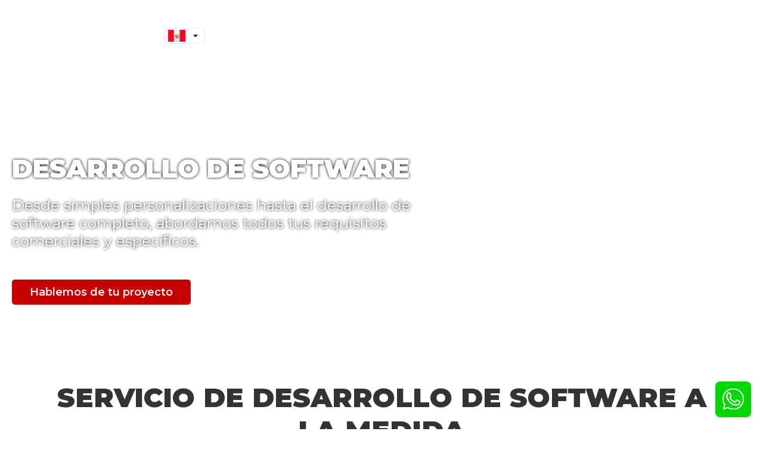

--- FILE ---
content_type: text/html; charset=UTF-8
request_url: https://www.netwoods.net/es-PE/software-aplicaciones
body_size: 10682
content:
<!DOCTYPE html><html xmlns="http://www.w3.org/1999/xhtml" xml:lang="es" prefix="fb: https://www.facebook.com/2008/fbml/ og: https://ogp.me/ns# lang: es" lang="es" data-locale="es-PE" > <head lang="es"> <meta name="theme-color" content="#c80000" /> <link rel="alternate" type="application/rss+xml" title="Desarrollo y diseño de Software a la medida que se ajusta a tu idea de negocio &raquo; Feed" href="/rss.xml" /> <script defer src='/nwlib6/nwproject/modules/nw_user_session/nwmaker_jsmaker.php?v=2&addtohomescreen=NO&getcompressringow=true&loadcenter=false' ></script> <meta http-equiv="Content-Security-Policy" content="img-src * blob: data:; default-src 'unsafe-inline' android-webview-video-poster: 'unsafe-eval' 'self' data: gap: *; style-src 'self' 'unsafe-inline' *; media-src *; connect-src *"><link rel="alternate" hreflang="es-CO" href="https://www.netwoods.net/es-CO/software-aplicaciones" ><link rel="alternate" hreflang="en-US" href="https://www.netwoods.net/software-applications" ><link rel="alternate" hreflang="es-AR" href="https://www.netwoods.net/es-AR/software-aplicaciones" ><link rel="alternate" hreflang="es-ES" href="https://www.netwoods.net/es-ES/software-aplicaciones" ><link rel="alternate" hreflang="es-MX" href="https://www.netwoods.net/es-MX/software-aplicaciones" ><link rel="alternate" hreflang="es-PE" href="https://www.netwoods.net/es-PE/software-aplicaciones" ><link rel="alternate" hreflang="pt-BR" href="https://www.netwoods.net/pt-BR/software-aplicaciones" ><link rel="alternate" hreflang="es-BO" href="https://www.netwoods.net/es-BO/software-aplicaciones" ><link rel="alternate" hreflang="es-CL" href="https://www.netwoods.net/es-CL/software-aplicaciones" ><link rel="alternate" hreflang="es-CR" href="https://www.netwoods.net/es-CR/software-aplicaciones" ><link rel="alternate" hreflang="es-CU" href="https://www.netwoods.net/es-CU/software-aplicaciones" ><link rel="alternate" hreflang="es-EC" href="https://www.netwoods.net/es-EC/software-aplicaciones" ><link rel="alternate" hreflang="es-SV" href="https://www.netwoods.net/es-SV/software-aplicaciones" ><link rel="alternate" hreflang="fr-FR" href="https://www.netwoods.net/fr-FR/software-aplicaciones" ><link rel="alternate" hreflang="es-GT" href="https://www.netwoods.net/es-GT/software-aplicaciones" ><link rel="alternate" hreflang="es-HN" href="https://www.netwoods.net/es-HN/software-aplicaciones" ><link rel="alternate" hreflang="es-NI" href="https://www.netwoods.net/es-NI/software-aplicaciones" ><link rel="alternate" hreflang="es-PA" href="https://www.netwoods.net/es-PA/software-aplicaciones" ><link rel="alternate" hreflang="es-PY" href="https://www.netwoods.net/es-PY/software-aplicaciones" ><link rel="alternate" hreflang="es-PR" href="https://www.netwoods.net/es-PR/software-aplicaciones" ><link rel="alternate" hreflang="es-DO" href="https://www.netwoods.net/es-DO/software-aplicaciones" ><link rel="alternate" hreflang="es-UY" href="https://www.netwoods.net/es-UY/software-aplicaciones" ><link rel="alternate" hreflang="es-VE" href="https://www.netwoods.net/es-VE/software-aplicaciones" ><meta http-equiv='Content-Type' content='text/html;charset=utf-8' /><meta name='robots' content='INDEX, FOLLOW' /><meta name='viewport' content='width=device-width, initial-scale=1'><link rel='canonical' href='https://www.netwoods.net/es-PE/software-aplicaciones' /><meta name='twitter:card' content='summary_large_image'><meta name='twitter:site' content='https://www.netwoods.net'><meta name='twitter:creator' content='@netwoods'><meta name='twitter:title' content='Desarrollo y diseño de Software a la medida que se ajusta a tu idea de negocio'><meta name='twitter:description' content='Somos expertos desarrolladores de Software a la medida, te ofrecemos tecnología de última punta y soluciones tecnológicas innovadoras para tu idea de negocio '><meta name='twitter:image' content='http://centrodebuceoaquasport.com/imagenes//logo.png'><meta itemprop='name' content='Desarrollo y diseño de Software a la medida que se ajusta a tu idea de negocio' /><meta itemprop='description' content='Somos expertos desarrolladores de Software a la medida, te ofrecemos tecnología de última punta y soluciones tecnológicas innovadoras para tu idea de negocio ' /><title>Desarrollo y diseño de Software a la medida que se ajusta a tu idea de negocio</title><meta name='title' content='Desarrollo y diseño de Software a la medida que se ajusta a tu idea de negocio' /><meta name='description' content='Somos expertos desarrolladores de Software a la medida, te ofrecemos tecnología de última punta y soluciones tecnológicas innovadoras para tu idea de negocio ' /> <meta name='news_keywords' content='Desarrollo de Software medida Bogotá tecnología avanzada servicios empresa aplicaciones web creadores en Colombia desarrolladores software Colombia cobertura' /><meta name='searchtitle' content='Desarrollo de Software medida Bogotá tecnología avanzada servicios empresa aplicaciones web creadores en Colombia desarrolladores software Colombia cobertura' /><meta name='revisit-after' content='2 days' /><meta name='document-class' content='Published' /><meta name='document-classification' content='Internet' /><meta name='document-type' content='Public' /><meta name='document-rating' content='General' /><meta name='document-distribution' content='Global' /><meta name='document-state' content='Dynamic' /><meta name='cache-control' content='Public' /><meta name='keywords' content='Desarrollo de Software medida Bogotá tecnología avanzada servicios empresa aplicaciones web creadores en Colombia desarrolladores software Colombia cobertura' /><meta name='copyright' content='www.gruponw.com' /><meta name='rating' content='general' /><meta name='author' content='Netwoods' /><meta name='language' content='8' /><meta property='og:title' content='Desarrollo y diseño de Software a la medida que se ajusta a tu idea de negocio' /><meta property='og:description' content='Somos expertos desarrolladores de Software a la medida, te ofrecemos tecnología de última punta y soluciones tecnológicas innovadoras para tu idea de negocio ' /><meta property='og:type' content='website' /> <meta property='og:url' content='https://www.netwoods.net/es-PE/software-aplicaciones' /><meta property='ia:markup_url' content='https://www.netwoods.net/es-PE/software-aplicaciones' /><meta property='og:image' content='http://centrodebuceoaquasport.com/imagenes//logo.png' /><meta property='og:image:alt' content='Desarrollo y diseño de Software a la medida que se ajusta a tu idea de negocio' /><meta property='og:site_name' content='www.netwoods.net' /><meta property='fb:admins' content='598313794' /><meta property='fb:admins' content='598333120' /><meta property='fb:app_id' content='1386343161484463' /><meta name="google-site-verification" content="QoEdr79FUMUcwPogNaSX5VPP9l-pgTr75uBtFfkSN44" /><meta name="msvalidate.01" content="0421CAD1BD99EC8B5742756129DE5448" /><link rel='alternate' type='application/rss+xml' title='Desarrollo y diseño de Software a la medida que se ajusta a tu idea de negocio' href='https://www.netwoods.net/rss.xml' /><link async='true' rel='stylesheet' href='/nwproject/utilities/css.php?p=170&idioma=8' /><script> headerPosNwp = 'logo_left_menu_right_fixed';</script><link rel='stylesheet' href='/nwlib6/nwproject/modules/nw_user_session/nwmaker_css.php?nwproject=true&getcompressringow=true&loadcenter=false' /><link rel='shortcut icon' href='https://www.netwoods.net/imagenes/favicon.ico' /><!-- Google Tag Manager --><script> setTimeout(function() { (function(w,d,s,l,i){w[l]=w[l]||[];w[l].push({'gtm.start':
new Date().getTime(),event:'gtm.js'});var f=d.getElementsByTagName(s)[0],
j=d.createElement(s),dl=l!='dataLayer'?'&l='+l:'';j.async=true;j.src=
'https://www.googletagmanager.com/gtm.js?id='+i+dl;f.parentNode.insertBefore(j,f);
})(window,document,'script','dataLayer','GTM-P966R2X'); }, 8000);</script><!-- End Google Tag Manager --><!-- Meta Pixel Code --><script> setTimeout(function() {
!function(f,b,e,v,n,t,s)
{if(f.fbq)return;n=f.fbq=function(){n.callMethod?
n.callMethod.apply(n,arguments):n.queue.push(arguments)};
if(!f._fbq)f._fbq=n;n.push=n;n.loaded=!0;n.version='2.0';
n.queue=[];t=b.createElement(e);t.async=!0;
t.src=v;s=b.getElementsByTagName(e)[0];
s.parentNode.insertBefore(t,s)}(window, document,'script',
'https://connect.facebook.net/en_US/fbevents.js');
fbq('init', '1443454282407089');
fbq('track', 'PageView'); }, 8000);</script><noscript><img height="1" width="1" style="display:none"
src="https://www.facebook.com/tr?id=1443454282407089&ev=PageView&noscript=1"
/></noscript><!-- End Meta Pixel Code --><link rel='dns-prefetch' href='https://www.googletagmanager.com' ><link rel='dns-prefetch' href='https://googleads.g.doubleclick.net' ><link rel='dns-prefetch' href='https://ssl.google-analytics.com' ><link rel='preconnect' href='https://fonts.googleapis.com' crossorigin><link rel='dns-prefetch' href='https://app.ringow.com' ><link rel='dns-prefetch' href='https://connect.facebook.net' ><link rel='dns-prefetch' href='https://www.facebook.com' ><link rel='preconnect' href='https://fonts.gstatic.com' crossorigin><meta property='fb:app_id' content='142023041069042' /> <link rel="manifest" href="/nwlib6/nwmaker/manifest.json"> </head> <body> <div id="dataEnc" class="dataEnc" data-menumovilpc="NO" data-menumovilpos="right" ></div> <meta itemprop='applicationSuite' content='Sistema de gestión de contenidos CMS de Grupo NW'/><meta itemprop='operatingSystem' content='Windows, OS X, Linux, Android, IPhone'/><meta itemprop='applicationCategory' content='BusinessApplication'/><meta itemprop='applicationCategory' content='BrowserApplication'/><meta itemprop='applicationCategory' content='EntertainmentApplication'/><meta itemprop='author' content='Grupo NW - Netwoods'/><div id='contenedor' class='contenedor_enc contenedor_170 contenedor_lang_8 contenedor_position_5' data-position='5' data-name='' data-p='170' data-language='8' data-site='software-aplicaciones' ><div class='contend_tw'><div data-type='header' class='header '><div class='header_contend' > <div class="logo_nwgroup"><a href="/es-PE/" title="Grupo NW"><img alt="logotipo" class="imgLogoEnc lzy_img" data-src="/imagenes/img-logo-blanco-nw.png" /></a></div></div></div><div class='encMovilBox'><div class='logoMovil' ></div><div class='containBuscarMovil buscarMovilShow'></div><div class='containBuscarMovilInt'></div><div class='movilBack'></div></div><div class='menMovilButtonFix showmenmovil'><span class='movilEquis movilEquis1'></span><span class='movilEquis movilEquis2'></span><span class='movilEquis movilEquis3'></span></div><div id='menu' class='nw_object_menu ' data-type='menu'><div class='menu_inside'><div class='menu_au'><div class='menu_au_center' ><div class='menunw_one'><div class='containMenuMovil'></div><ul class='menunw_ul_f'><li class = 'incio_NW menu_action li_menu1001311 li_menu_item0' ><a data-page='170' class=' menu_au_a_incio_NW menu_au_a menu_au_a_1001311 submenu_link' href='https://www.netwoods.net/es-PE/' title='Inicio' target='_self' ><div class='divInterMenu1 divInterMenu1_incio_NW'>Inicio</div></a> </li><li class = 'empresa_NW menu_action li_menu1001313 li_menu_item1' ><a data-page='170' class=' menu_au_a_empresa_NW menu_au_a menu_au_a_1001313 submenu_link' href='#' title='Empresa' target='_self' ><div class='divInterMenu1 divInterMenu1_empresa_NW'>Empresa</div></a><ul class='menu_au_sub_1001313 menu_au_sub' ><li class='li_sub_ho li_sub_ho_1001312 li_menu1001312 li_menu_item0 nosotros_NW'><a class='menu_au_a submenu_link submenu_link_nosotros_NW' href='https://www.netwoods.net/es-PE/empresa' title='Sobre nosotros' target='_self' ><div class='text_submenu text_submenu_nosotros_NW'>Sobre nosotros</div></a></li><li class='li_sub_ho li_sub_ho_1001323 li_menu1001323 li_menu_item1 politicas_NW'><a class='menu_au_a submenu_link submenu_link_politicas_NW' href='https://www.netwoods.net/es-PE/politicas' title='Políticas' target='_self' ><div class='text_submenu text_submenu_politicas_NW'>Políticas</div></a></li><li class='li_sub_ho li_sub_ho_1001324 li_menu1001324 li_menu_item2 rse_NW'><a class='menu_au_a submenu_link submenu_link_rse_NW' href='https://www.netwoods.net/es-PE/responsabilidad-social' title='Responsabilidad social' target='_self' ><div class='text_submenu text_submenu_rse_NW'>Responsabilidad social</div></a></li><li class='li_sub_ho li_sub_ho_1001325 li_menu1001325 li_menu_item3 pagos_NW'><a class='menu_au_a submenu_link submenu_link_pagos_NW' href='https://www.netwoods.net/es-PE/pagos-en-linea' title='Reporte de pagos' target='_self' ><div class='text_submenu text_submenu_pagos_NW'>Reporte de pagos</div></a></li><li class='li_sub_ho li_sub_ho_1001326 li_menu1001326 li_menu_item4 trabajo_NW'><a class='menu_au_a submenu_link submenu_link_trabajo_NW' href='https://www.netwoods.net/es-PE/trabaje-con-nosotros' title='Trabaja con nosotros' target='_self' ><div class='text_submenu text_submenu_trabajo_NW'>Trabaja con nosotros</div></a></li></ul> </li><li class = 'servicios_NW menu_action li_menu1001314 li_menu_item2' ><a data-page='170' class=' menu_au_a_servicios_NW menu_au_a menu_au_a_1001314 submenu_link' href='https://www.netwoods.net/es-PE/servicios' title='Servicios' target='_self' ><div class='divInterMenu1 divInterMenu1_servicios_NW'>Servicios</div></a><ul class='menu_au_sub_1001314 menu_au_sub' ><li class='li_sub_ho li_sub_ho_1001322 li_menu1001322 li_menu_item0 disenweb_NW'><a class='menu_au_a submenu_link submenu_link_disenweb_NW' href='https://www.netwoods.net/es-PE/diseno-web' title='Diseño web' target='_self' ><div class='text_submenu text_submenu_disenweb_NW'>Diseño web</div></a></li><li class='li_sub_ho li_sub_ho_1001320 li_menu1001320 li_menu_item1 apps_NW'><a class='menu_au_a submenu_link submenu_link_apps_NW' href='https://www.netwoods.net/es-PE/aplicaciones-moviles-bogota-colombia' title='Desarrollo de apps' target='_self' ><div class='text_submenu text_submenu_apps_NW'>Desarrollo de apps</div></a></li><li class='li_sub_ho li_sub_ho_1001321 li_menu1001321 li_menu_item2 software_NW'><a class='menu_au_a submenu_link submenu_link_software_NW' href='https://www.netwoods.net/es-PE/software-aplicaciones' title='Desarrollo de software' target='_self' ><div class='text_submenu text_submenu_software_NW'>Desarrollo de software</div></a></li></ul> </li><li class = 'productos_NW menu_action li_menu1001315 li_menu_item3' ><a data-page='170' class=' menu_au_a_productos_NW menu_au_a menu_au_a_1001315 submenu_link' href='https://www.netwoods.net/es-PE/productos-software' title='Productos' target='_self' ><div class='divInterMenu1 divInterMenu1_productos_NW'>Productos</div></a> </li><li class = 'portafolio_NW menu_action li_menu1001316 li_menu_item4' ><a data-page='170' class=' menu_au_a_portafolio_NW menu_au_a menu_au_a_1001316 submenu_link' href='https://www.netwoods.net/es-PE/clientes' title='Portafolio' target='_self' ><div class='divInterMenu1 divInterMenu1_portafolio_NW'>Portafolio</div></a> </li><li class = 'Franquicias_NW menu_action li_menu1001327 li_menu_item5' ><a data-page='170' class=' menu_au_a_Franquicias_NW menu_au_a menu_au_a_1001327 submenu_link' href='https://www.netwoods.net/es-PE/franquicias' title='Ser distribuidor' target='_self' ><div class='divInterMenu1 divInterMenu1_Franquicias_NW'>Ser distribuidor</div></a> </li><li class = 'blog_NW menu_action li_menu1001317 li_menu_item6' ><a data-page='170' class=' menu_au_a_blog_NW menu_au_a menu_au_a_1001317 submenu_link' href='https://www.netwoods.net/es-PE/noticias-de-colombia-y-el-mundo' title='Blog' target='_self' ><div class='divInterMenu1 divInterMenu1_blog_NW'>Blog</div></a> </li><li class = 'contacto_NW menu_action li_menu1001318 li_menu_item7' ><a data-page='170' class=' menu_au_a_contacto_NW menu_au_a menu_au_a_1001318 submenu_link' href='https://www.netwoods.net/es-PE/contacto' title='Contacto' target='_self' ><div class='divInterMenu1 divInterMenu1_contacto_NW'>Contacto</div></a> </li><li class = 'lp_NW menu_action li_menu1001319 li_menu_item8' ><a data-page='170' class=' menu_au_a_lp_NW menu_au_a menu_au_a_1001319 submenu_link' href='https://www.netwoods.net/es-PE/landing-page' title='Saber más' target='_self' ><div class='divInterMenu1 divInterMenu1_lp_NW'>Saber más</div></a> </li><li class='linkContainLanguagesEnc'><div class='containerLanguajesAct'><span class='langVisible'><img loading='lazy' class='lzy_img' alt='Perú_32' title='Perú' data-src='/imagenes/Nuevo/Editar_Idiomas/1/imagenes-peru-min.webp' width='29' height='20' />Perú<i class='material-icons flechaDownLan' width='29'>arrow_drop_down</i></span><div class='containerChangeLanguajes'><a title='Argentina' target='_self' href='https://www.netwoods.net/es-AR/software-aplicaciones'><span><img loading='lazy' class='lzy_img' alt='Argentina_72' title='Argentina' data-src='/imagenes/Nuevo/Editar_Idiomas/1/imagenes-argentina-min.webp' width='29' height='20' />Argentina</span></a><a title='Bolivia' target='_self' href='https://www.netwoods.net/es-BO/software-aplicaciones'><span><img loading='lazy' class='lzy_img' alt='Bolivia_58' title='Bolivia' data-src='/imagenes/Nuevo/Editar_Idiomas/1/bolivia-min.webp' width='29' height='20' />Bolivia</span></a><a title='Brasil' target='_self' href='https://www.netwoods.net/pt-BR/software-aplicaciones'><span><img loading='lazy' class='lzy_img' alt='Brasil_74' title='Brasil' data-src='/imagenes/Nuevo/Editar_Idiomas/1/brasil-min.webp' width='29' height='20' />Brasil</span></a><a title='Chile' target='_self' href='https://www.netwoods.net/es-CL/software-aplicaciones'><span><img loading='lazy' class='lzy_img' alt='Chile_84' title='Chile' data-src='/imagenes/Nuevo/Editar_Idiomas/1/chile-min.webp' width='29' height='20' />Chile</span></a><a title='Colombia' target='_self' href='https://www.netwoods.net/es-CO/software-aplicaciones'><span><img loading='lazy' class='lzy_img' alt='Colombia_28' title='Colombia' data-src='/imagenes/Nuevo/Editar_Idiomas/1/col-ban-3.webp' width='29' height='20' />Colombia</span></a><a title='Costa Rica' target='_self' href='https://www.netwoods.net/es-CR/software-aplicaciones'><span><img loading='lazy' class='lzy_img' alt='Costa Rica_37' title='Costa Rica' data-src='/imagenes/Nuevo/Editar_Idiomas/1/costa-rica-min.webp' width='29' height='20' />Costa Rica</span></a><a title='Cuba' target='_self' href='https://www.netwoods.net/es-CU/software-aplicaciones'><span><img loading='lazy' class='lzy_img' alt='Cuba_94' title='Cuba' data-src='/imagenes/Nuevo/Editar_Idiomas/1/cuba-min.webp' width='29' height='20' />Cuba</span></a><a title='Ecuador' target='_self' href='https://www.netwoods.net/es-EC/software-aplicaciones'><span><img loading='lazy' class='lzy_img' alt='Ecuador_53' title='Ecuador' data-src='/imagenes/Nuevo/Editar_Idiomas/1/ecuador-min.webp' width='29' height='20' />Ecuador</span></a><a title='EEUU' target='_self' href='/software-applications'><span><img loading='lazy' class='lzy_img' alt='EEUU_76' title='EEUU' data-src='/imagenes/Nuevo/Editar_Idiomas/1/eeuu-bandera.webp' width='29' height='20' />EEUU</span></a><a title='El Salvador' target='_self' href='https://www.netwoods.net/es-SV/software-aplicaciones'><span><img loading='lazy' class='lzy_img' alt='El Salvador_22' title='El Salvador' data-src='/imagenes/Nuevo/Editar_Idiomas/1/el-salvador-min.webp' width='29' height='20' />El Salvador</span></a><a title='España' target='_self' href='https://www.netwoods.net/es-ES/software-aplicaciones'><span><img loading='lazy' class='lzy_img' alt='España_60' title='España' data-src='/imagenes/Nuevo/Editar_Idiomas/1/imagenes-espana-min.webp' width='29' height='20' />España</span></a><a title='Francés' target='_self' href='https://www.netwoods.net/fr-FR/software-aplicaciones'><span><img loading='lazy' class='lzy_img' alt='Francés_51' title='Francés' data-src='/imagenes/Nuevo/Editar_Idiomas/1/francia-min.webp' width='29' height='20' />Francés</span></a><a title='Guatemala' target='_self' href='https://www.netwoods.net/es-GT/software-aplicaciones'><span><img loading='lazy' class='lzy_img' alt='Guatemala_51' title='Guatemala' data-src='/imagenes/Nuevo/Editar_Idiomas/1/guatemala-min.webp' width='29' height='20' />Guatemala</span></a><a title='Honduras' target='_self' href='https://www.netwoods.net/es-HN/software-aplicaciones'><span><img loading='lazy' class='lzy_img' alt='Honduras_15' title='Honduras' data-src='/imagenes/Nuevo/Editar_Idiomas/1/honduras-min.webp' width='29' height='20' />Honduras</span></a><a title='México' target='_self' href='https://www.netwoods.net/es-MX/software-aplicaciones'><span><img loading='lazy' class='lzy_img' alt='México_65' title='México' data-src='/imagenes/Nuevo/Editar_Idiomas/1/imagenes-mexico-min.webp' width='29' height='20' />México</span></a><a title='Nicaragua' target='_self' href='https://www.netwoods.net/es-NI/software-aplicaciones'><span><img loading='lazy' class='lzy_img' alt='Nicaragua_71' title='Nicaragua' data-src='/imagenes/Nuevo/Editar_Idiomas/1/nicaragua-min.webp' width='29' height='20' />Nicaragua</span></a><a title='Panamá' target='_self' href='https://www.netwoods.net/es-PA/software-aplicaciones'><span><img loading='lazy' class='lzy_img' alt='Panamá_33' title='Panamá' data-src='/imagenes/Nuevo/Editar_Idiomas/1/pan-min.webp' width='29' height='20' />Panamá</span></a><a title='Paraguay' target='_self' href='https://www.netwoods.net/es-PY/software-aplicaciones'><span><img loading='lazy' class='lzy_img' alt='Paraguay_73' title='Paraguay' data-src='/imagenes/Nuevo/Editar_Idiomas/1/paraguay-min.webp' width='29' height='20' />Paraguay</span></a><a title='Puerto Rico' target='_self' href='https://www.netwoods.net/es-PR/software-aplicaciones'><span><img loading='lazy' class='lzy_img' alt='Puerto Rico_61' title='Puerto Rico' data-src='/imagenes/Nuevo/Editar_Idiomas/1/puerto-rico-min.webp' width='29' height='20' />Puerto Rico</span></a><a title='República Dominicana' target='_self' href='https://www.netwoods.net/es-DO/software-aplicaciones'><span><img loading='lazy' class='lzy_img' alt='República Dominicana_20' title='República Dominicana' data-src='/imagenes/Nuevo/Editar_Idiomas/1/republica-dominicana-min.webp' width='29' height='20' />República Dominicana</span></a><a title='Uruguay' target='_self' href='https://www.netwoods.net/es-UY/software-aplicaciones'><span><img loading='lazy' class='lzy_img' alt='Uruguay_88' title='Uruguay' data-src='/imagenes/Nuevo/Editar_Idiomas/1/uruguay-min.webp' width='29' height='20' />Uruguay</span></a><a title='Venezuela' target='_self' href='https://www.netwoods.net/es-VE/software-aplicaciones'><span><img loading='lazy' class='lzy_img' alt='Venezuela_34' title='Venezuela' data-src='/imagenes/Nuevo/Editar_Idiomas/1/venezuela-min.webp' width='29' height='20' />Venezuela</span></a></div></div></li></ul><div class='skew'></div></div></div></div></div></div><style>.logoMovil{background-image: url(/imagenes/Nuevo/Editar_Nwpconfig/1/logo-grupo-nw-3.webp);}</style><div class='page'><div id='page'><div id='objetos'><div data-type='object' class='nw_object_yellow object_buscador ' id='x1155y1'> <div class='div_text_Obj' id='div_text_Obj1155'></div></div></div><div id='secciones'><div data-bg='true' data-src='/imagenes/img-software-1.jpg' data-type='seccion' id='1001731' class='lzy_img special special_1001731 seccion_number_0 secction_1001731 selector_edit contenidoM nw_object_blue seccion_nw home_nw_1'><div class='imageBox_s imageBox_s_1001731 imageBox_s_n_0 imageBox_s_home_nw_1' > <div class='textDiv bgDiv bgDiv_1001731 bgDiv_n_0 bgDiv_home_nw_1'> <div class='text container_center_sec text_seccion_1001731 container_center_sec_0 container_center_sec_home_nw_1' id='div_text1001731'> <div class='textSeccion textSeccion1001731 textSeccion_n_0 textSeccion_home_nw_1'><div class="padding_nwgroup banner_nwgroup"><h1>Desarrollo de software</h1><h3>Desde simples personalizaciones hasta el desarrollo de software completo, abordamos todos tus requisitos comerciales y espec&iacute;ficos.</h3><a class="btn_contacto" href="/es-PE/contacto">Hablemos de tu proyecto</a></div></div></div></div></div></div><div data-type='seccion' id='1001728' class='special special_1001728 seccion_number_1 secction_1001728 selector_edit contenidoM nw_object_blue seccion_nw apps-nw-2'><div class='imageBox_s imageBox_s_1001728 imageBox_s_n_1 imageBox_s_apps-nw-2' > <div class='textDiv bgDiv bgDiv_1001728 bgDiv_n_1 bgDiv_apps-nw-2'> <div class='text container_center_sec text_seccion_1001728 container_center_sec_1 container_center_sec_apps-nw-2' id='div_text1001728'> <div class='textSeccion textSeccion1001728 textSeccion_n_1 textSeccion_apps-nw-2'><div class="padding_nwgroup"><div class="nuestra_nwgroup"><h2>Servicio de desarrollo de software a la medida</h2><p>Al iniciar tu proyecto con <a href="/es-PE/" rel="noopener noreferrer"><strong>Grupo NW </strong></a>obtienes un equipo dedicado y capacitado que te respalda en todo momento.<br />Todos nuestros procesos est&aacute;n orientados al cliente, dise&ntilde;ados para reducir el costo de las operaciones comerciales, abordar los desaf&iacute;os de recursos de TI y ofrecerte una ventaja competitiva.</p><p>Comenzamos con un an&aacute;lisis profundo de tus requisitos y continuamos nuestra relaci&oacute;n con el soporte y las actualizaciones posteriores al lanzamiento. Hemos dise&ntilde;ado, desarrollado e implementado soluciones de software personalizadas para cientos de clientes en todo el mundo.</p><p><strong>&iexcl;Obt&eacute;n un servicio &uacute;nico para satisfacer tus necesidades espec&iacute;ficas!</strong></p></div><div class="icon_serv_nwgroup"><div class="icon_serv_nwgroup_int"><img alt="Beneficios de NW" class="lzy_img" data-src="/imagenes/img-software-2.png" /><p>No necesita instalaci&oacute;n</p></div><div class="icon_serv_nwgroup_int"><img alt="Beneficios de NW" class="lzy_img" data-src="/imagenes/img-software-3.png" /><p>Chat y muro corporativo</p></div><div class="icon_serv_nwgroup_int"><img alt="Beneficios de NW" class="lzy_img" data-src="/imagenes/img-software-4.png" /><p>Velocidad de desarrollo</p></div><div class="icon_serv_nwgroup_int"><img alt="Beneficios de NW" class="lzy_img" data-src="/imagenes/img-software-5.png" /><p>Seguridad inform&aacute;tica</p></div><div class="icon_serv_nwgroup_int"><img alt="Beneficios de NW" class="lzy_img" data-src="/imagenes/img-software-6.png" /><p>Notificaciones / Recordatorios</p></div></div><div class="icon_serv_nwgroup"><div class="icon_serv_nwgroup_int"><img alt="Beneficios de NW" class="lzy_img" data-src="/imagenes/img-software-7.png" /><p>Auditor&iacute;a de movimiento de usuarios</p></div><div class="icon_serv_nwgroup_int"><img alt="Beneficios de NW" class="lzy_img" data-src="/imagenes/img-software-8.png" /><p>Centraliza la informaci&oacute;n en la nube o sus servidores</p></div><div class="icon_serv_nwgroup_int"><img alt="Beneficios de NW" class="lzy_img" data-src="/imagenes/img-software-9.png" /><p>Exportaci&oacute;n de datos y control documental</p></div><div class="icon_serv_nwgroup_int"><img alt="Beneficios de NW" class="lzy_img" data-src="/imagenes/img-software-10.png" /><p>Compatibilidad con dispositivos m&oacute;viles</p></div></div><a class="btn_brochure" href="/imagenes/Propuesta-Software-2021.pdf" target="_blank">Descargar brochure</a></div></div></div></div></div></div><div data-bg='true' data-src='/imagenes/img-software-11.jpg' data-type='seccion' id='1001726' class='lzy_img special special_1001726 seccion_number_2 secction_1001726 selector_edit contenidoM nw_object_blue seccion_nw apps-nw-3'><div class='imageBox_s imageBox_s_1001726 imageBox_s_n_2 imageBox_s_apps-nw-3' > <div class='textDiv bgDiv bgDiv_1001726 bgDiv_n_2 bgDiv_apps-nw-3'> <div class='text container_center_sec text_seccion_1001726 container_center_sec_2 container_center_sec_apps-nw-3' id='div_text1001726'> <div class='textSeccion textSeccion1001726 textSeccion_n_2 textSeccion_apps-nw-3'><div class="padding_nwgroup mitad_nwgroup_blanco"><div class="mitad_nwgroup_blanco_int"><h2>Arquitectura</h2><img alt="Apps" class="lzy_img" data-src="/imagenes/img-software-12.png" /><p>Nuestros sistemas se desarrollan bajo ambiente web, teniendo en cuenta los est&aacute;ndares internacionales de programaci&oacute;n, con librer&iacute;as de carga de datos veloces y eficaces, manteniendo interfaces visuales agradables para el usuario, asegurando su familiaridad con el software bajo ambientes Windows, Linux o Mac.</p><p>Hechos en PHP y JAVASCRIPT. El producto final es un programa robusto y eficiente, el cual podr&aacute; ser consultado desde cualquier parte del mundo. La evoluci&oacute;n en cada actualizaci&oacute;n es sorprendente.</p></div><div class="mitad_nwgroup_blanco_int"><h2>Seguridad</h2><img alt="Apps" class="lzy_img" data-src="/imagenes/img-software-13.png" /><p>M&aacute;s del 80% de los sitios web est&aacute;n expuestos a ser hackeados. Cuidar de tus datos es crucial. Nuestros sistemas est&aacute;n protegidos contra todo esto, ya que utilizamos las pruebas m&aacute;s rigurosas en nuestras p&aacute;ginas web y nuestros software. As&iacute;, cada d&iacute;a estamos actualizados en los &uacute;ltimos m&eacute;todos utilizados para violar la seguridad de los sitios web y asi poder hacer m&aacute;s fuertes nuestros desarrollos.</p><p>Los hackers concentran sus facultades en las aplicaciones y paginas web, las cuales est&aacute;n disponibles las 24/7. Consulta con nosotros las vulnerabilidades de tu p&aacute;gina web.</p></div></div></div></div></div></div></div><div data-type='seccion' id='1001729' class='special special_1001729 seccion_number_3 secction_1001729 selector_edit contenidoM nw_object_blue seccion_nw apps-nw-4'><div class='imageBox_s imageBox_s_1001729 imageBox_s_n_3 imageBox_s_apps-nw-4' > <div class='textDiv bgDiv bgDiv_1001729 bgDiv_n_3 bgDiv_apps-nw-4'> <div class='text container_center_sec text_seccion_1001729 container_center_sec_3 container_center_sec_apps-nw-4' id='div_text1001729'> <div class='textSeccion textSeccion1001729 textSeccion_n_3 textSeccion_apps-nw-4'><div class="padding_nwgroup"><div class="nuestra_nwgroup"><h2>&iquest;C&oacute;mo lo hacemos?</h2></div><div class="dif_software"><div class="dif_software_int dif_software_1"><img alt="software" class="lzy_img" data-src="/imagenes/img-software-18.png" /><h3>Bases de datos compatibles:</h3><p>PostgreSQL+/ORACLE+/SQL SERVER+/MYSQL+/NoSQL/SQLite</p></div><div class="dif_software_int dif_software_2"><img alt="software" class="lzy_img" data-src="/imagenes/img-software-19.png" /><h3>Librer&iacute;as:</h3><p>QXNW (Javascript: Cliente), NWPHP (PHP: Servidor)</p></div><div class="dif_software_int dif_software_3"><img alt="software" class="lzy_img" data-src="/imagenes/img-software-20.png" /><h3>Lenguaje Servidor</h3><p>PHP 5+</p></div><div class="dif_software_int dif_software_4"><img alt="software" class="lzy_img" data-src="/imagenes/img-software-21.png" /><h3>OS:</h3><p>Linux Server (sin costos de licenciamiento) / Windows Server</p></div></div></div></div></div></div></div></div><div data-type='seccion' id='1001730' class='special special_1001730 seccion_number_4 secction_1001730 selector_edit contenidoM nw_object_blue seccion_nw software-nw-5'><div class='imageBox_s imageBox_s_1001730 imageBox_s_n_4 imageBox_s_software-nw-5' > <div class='textDiv bgDiv bgDiv_1001730 bgDiv_n_4 bgDiv_software-nw-5'> <div class='text container_center_sec text_seccion_1001730 container_center_sec_4 container_center_sec_software-nw-5' id='div_text1001730'> <div class='textSeccion textSeccion1001730 textSeccion_n_4 textSeccion_software-nw-5'><div class="padding_nwgroup"><div class="nuestra_nwgroup"><h2>Uno de Nuestros Valores Agregados</h2></div><div class="containerRIA"><div class="bloqr bloqr1"><p class="texto-1">Desarrollamos</p><p class="texto-2"><img alt="Rich" class="lzy_img" data-src="/imagenes/img-software-22.png" />Aplicativos <span>Web</span></p><p class="texto-3">con caracter&iacute;sticas y ventajas</p><p class="texto-4">de software de</p><p class="texto-5">Escritorio<img alt="Rich" class="lzy_img" data-src="/imagenes/img-software-23.png" /></p></div><div class="bloqr bloqr2"><img alt="Rich" class="lzy_img" data-src="/imagenes/img-software-24.jpg" /></div><div class="bloqr bloqr3"><div class="texto_completo"><h1 class="texto-5"><span>R.I.A</span></h1><h2 class="texto-6">Rich</h2><h3 class="texto-7">Internet</h3><h3 class="texto-8">Application</h3></div><div class="imgSeal"><img alt="Rich" class="lzy_img" data-src="/imagenes/img-software-25.png" /></div></div></div></div></div></div></div></div></div><div data-bg='true' data-src='/imagenes/img-nosotros-21.jpg' data-type='seccion' id='1001727' class='lzy_img special special_1001727 seccion_number_5 secction_1001727 selector_edit contenidoM nw_object_blue seccion_nw nosotros-nw-7'><div class='imageBox_s imageBox_s_1001727 imageBox_s_n_5 imageBox_s_nosotros-nw-7' > <div class='textDiv bgDiv bgDiv_1001727 bgDiv_n_5 bgDiv_nosotros-nw-7'> <div class='text container_center_sec text_seccion_1001727 container_center_sec_5 container_center_sec_nosotros-nw-7' id='div_text1001727'> <div class='textSeccion textSeccion1001727 textSeccion_n_5 textSeccion_nosotros-nw-7'><div class="padding_nwgroup estanteria_nwgroup"><div class="estanteria_nwgroup_int"><h2>Nuestra estanteria</h2><a class="btn_contacto" href="/es-PE/contacto">Hablemos de tu proyecto</a></div><div class="estanteria_nwgroup_text"><div class="estanteria_nwgroup_icon"><div class="estanteria_text"><img alt="software" class="lzy_img" data-src="/imagenes/img-software-27.png" /><h3>crm</h3></div><div class="estanteria_text"><img alt="software" class="lzy_img" data-src="/imagenes/img-software-28.png" /><h3>Sistema<br /><span>POS</span></h3></div><div class="estanteria_text"><img alt="software" class="lzy_img" data-src="/imagenes/img-software-29.png" /><h3>Indicadores<br /><span>de gesti&oacute;n</span></h3></div></div><div class="estanteria_nwgroup_icon"><div class="estanteria_text"><img alt="software" class="lzy_img" data-src="/imagenes/img-software-30.png" /><h3>Control de<br /><span>rutas y peajes</span></h3></div><div class="estanteria_text"><img alt="software" class="lzy_img" data-src="/imagenes/img-software-31.png" /><h3>Control de<br /><span>inventarios</span></h3></div></div></div></div></div></div></div></div></div><div data-type='seccion' id='1001725' class='special special_1001725 seccion_number_6 module_nwforms selector_edit contenidoM nw_object_blue seccion_nw nosotros-nw-8'><div class='imageBox_s imageBox_s_1001725 imageBox_s_n_6 imageBox_s_nosotros-nw-8' > <div class='textDiv bgDiv bgDiv_1001725 bgDiv_n_6 bgDiv_nosotros-nw-8'> <div class='text container_center_sec text_module_nwforms container_center_sec_6 container_center_sec_nosotros-nw-8' id='div_text1001725'> <div class='textSeccion textSeccion1001725 textSeccion_n_6 textSeccion_nosotros-nw-8'><div class="padding_nwgroup Contacto_servicios"><img alt="Contacto" class="lzy_img" data-src="/imagenes/img-apps-17.jpg" /></div></div> <link rel='stylesheet' href='/nwlib6/nwproject/modules/nwforms/css/style.css?v=1' as='style' /> <script async defer type='text/javascript' src='/nwlib6/nwproject/modules/nwforms/js/main.js' /></script> <script src='https://www.google.com/recaptcha/api.js'></script><form data-sub-end='wsClientesNwRDA' offline='NO' data-db='nwform2' enctype='multipart/form-data' id='nwform' class='nwform nwformnumber_2' data-i='2' data-action='NO' data-action-func='' data-consult='NO' style='' url-redirect='http://www.gruponw.com/es-CO/registro' ><div class='containerInternNwForm'><h2 class='titlePrincipalNwForm'>CUÉNTANOS SOBRE TU SOFTWARE</h2><div class='containFormFields' ><div class='divGroupForm divGroupForm_4 '><h2 class='titleGroupForm titleGroupForm_4' >Cientos de empresas han obtenido las ventajas de nuestras soluciones tecnológicas.</h2><style>.divGroupForm_4 .divContainInput{width: 50%;}</style><div class='divContainInput divContainInput3 divContainInput_'><div class='divContainInputIntern divContainInputIntern3'><label for='inputnw0'>Nombre Empresa <span class='requiredSpanNw'> *</span></label><input datainp='3' data-type='textField' data-revorden='' data-revlabel='' noastericrequired='NO' required placeholder='Nombre Empresa' type='text' name='textField3' id='inputnw0' class='inputdatanwform textField3 inputdatanwform3 required ' data-t='Nombre Empresa' require='SI' data-i='2' value='' /></div></div><div class='divContainInput divContainInput4 divContainInput_nombre'><div class='divContainInputIntern divContainInputIntern4'><label for='inputnw1'>Nombre Contacto <span class='requiredSpanNw'> *</span></label><input datainp='4' data-type='textField' data-revorden='' data-revlabel='' noastericrequired='NO' required placeholder='Nombre Contacto' type='text' name='nombre' id='inputnw1' class='inputdatanwform nombre inputdatanwform4 required ' data-t='Nombre Contacto' require='SI' data-i='2' value='' /></div></div><div class='divContainInput divContainInput11 divContainInput_correo'><div class='divContainInputIntern divContainInputIntern11'><label for='inputnw2'>Correo Electrónico <span class='requiredSpanNw'> *</span></label><input datainp='11' data-type='textField' data-revorden='' data-revlabel='' noastericrequired='NO' required placeholder='Correo Electrónico' type='text' name='correo' id='inputnw2' class='inputdatanwform correo inputdatanwform11 required ' data-t='Correo Electrónico' require='SI' data-i='2' value='' /></div></div><div class='divContainInput divContainInput12 divContainInput_telefono'><div class='divContainInputIntern divContainInputIntern12'><label for='inputnw3'>Número Celular y/o Fijo <span class='requiredSpanNw'> *</span></label><input datainp='12' data-type='number' data-revorden='' data-revlabel='' noastericrequired='NO' mode='number' required placeholder='Número Celular y/o Fijo' type='number' name='telefono' id='inputnw3' class='inputdatanwform telefono inputdatanwform12 required ' data-t='Número Celular y/o Fijo' require='SI' data-i='2' value='' /></div></div><div class='divContainInput divContainInput13 divContainInput_'><div class='divContainInputIntern divContainInputIntern13'><label for='inputnw4'>Fecha para iniciar el software <span class='requiredSpanNw'> *</span></label><input datainp='13' data-type='date' data-revorden='' data-revlabel='' value='' noastericrequired='NO' placeholder='Fecha para iniciar el software' type='date' name='date13' id='inputnw4' class='inputdatanwform inputdatanwform13 required ' data-t='Fecha para iniciar el software' require='SI' data-i='2' /></div></div><div class='divContainInput divContainInput49 divContainInput_'><div class='divContainInputIntern divContainInputIntern49'><label for='inputnw5'>Fecha límite para terminar el software <span class='requiredSpanNw'> *</span></label><input datainp='49' data-type='date' data-revorden='' data-revlabel='' value='' noastericrequired='NO' placeholder='Fecha límite para terminar el software' type='date' name='date49' id='inputnw5' class='inputdatanwform inputdatanwform49 required ' data-t='Fecha límite para terminar el software' require='SI' data-i='2' /></div></div><div class='divContainInput divContainInput50 divContainInput_'><div class='divContainInputIntern divContainInputIntern50'><label for='inputnw6'>¿Puede por favor describir su negocio? <span class='requiredSpanNw'> *</span></label><textarea datainp='50' data-type='textArea' data-revorden='' data-revlabel='' noastericrequired='NO' placeholder='¿Puede por favor describir su negocio?' name='textArea50' id='inputnw6' class='inputdatanwform textArea50 inputdatanwform50 required ' data-t='¿Puede por favor describir su negocio?' require='SI' data-i='2' ></textarea></div></div><div class='divContainInput divContainInput51 divContainInput_'><div class='divContainInputIntern divContainInputIntern51'><label for='inputnw7'>Descripción general del software</label><textarea datainp='51' data-type='textArea' data-revorden='' data-revlabel='' noastericrequired='NO' placeholder='Descripción general del software' name='textArea51' id='inputnw7' class='inputdatanwform textArea51 inputdatanwform51 ' data-t='Descripción general del software' require='NO' data-i='2' ></textarea></div></div></div><div class='divGroupForm divGroupForm_5 '><h2 class='titleGroupForm titleGroupForm_5' >Presupuesto para este proyecto</h2><style>.divGroupForm_5 .divContainInput{width: 100%;}</style><div class='divContainInput divContainInput52 divContainInput_'><div class='divContainInputIntern divContainInputIntern52'><label for='inputnw0'>Presupuesto para este proyecto <span class='requiredSpanNw'> *</span></label><input datainp='52' data-type='textField' data-revorden='' data-revlabel='' noastericrequired='NO' required placeholder='Presupuesto para este proyecto' type='text' name='textField52' id='inputnw0' class='inputdatanwform textField52 inputdatanwform52 required ' data-t='Presupuesto para este proyecto' require='SI' data-i='2' value='' /></div></div></div><div class='g-recaptcha' data-sitekey=' 6LcXOxcsAAAAAEdd2Vg6zIDcBoWU3bst4wSZvHRX'></div><div class='divSendNwForm'><input type='button' id='sendNwForm' class='btnNwForm sendNwForm_2' data-i='2' value='Enviar' /></div></div></div></form></div></div></div></div><div class='clear'></div><div class='right_seccion' id='right_seccion'><div class='clear'></div></div><div class='centro' id='centro'><div class='clear'></div></div><div class='left_seccion' id='left_seccion'><div class='clear'></div></div></div> <div class='clear'></div></div></div></div><div id='footer' data-type='footer' class='selector_edit nw_object_orange ' > <div id='tamano' class='div'> <div class='footer_conten' > <div class="foot_nwgroup_tot"><div class="padding_nwgroup foot_nwgroup"><div class="foot_nwgroup_int_1"><p class="p_foot_tit"><strong>Software, Gobierno y APP</strong></p><p><i class="material-icons">phone</i><a href="https://api.whatsapp.com/send/?phone=573007572097&amp;text=Estoy+interesad%40+en+saber+m%C3%A1s+de+Sitca&amp;type=phone_number&amp;app_absent=0" target="_blank"><span> (+57) 300 757 20 97</span></a></p><p><i class="material-icons">phone</i><a href="https://api.whatsapp.com/send/?phone=573007572021&amp;text=Estoy+interesad%40+en+saber+m%C3%A1s+de+Sitca&amp;type=phone_number&amp;app_absent=0" target="_blank"><span> (+57) 300 757 20 21</span></a></p></div><div class="foot_nwgroup_int_2"><h2><a href="/es-PE/servicios" rel="noopener noreferrer">Soluciones</a></h2><p><a href="/es-PE/aplicaciones-moviles-bogota-colombia">Apps</a></p><p><a href="/es-PE/software-aplicaciones">Software</a></p><p><a href="/es-PE/productos-software">Productos</a></p><p><a href="/es-PE/diseno-web">Diseño web</a></p></div><div class="foot_nwgroup_int_2"><h2>Empresa</h2><p><a href="/es-PE/empresa">Sobre nosotros</a></p><p><a href="/es-PE/franquicias">Franquicias</a></p><p><a href="/es-PE/politicas">Políticas</a></p><p><a href="/es-PE/clientes">Portafolio</a></p><p><a href="/es-PE/trabaje-con-nosotros">Trabaja con nosotros</a></p></div><div class="rrss_nwgroup_int"><a class="rrss_nwgroup" href="https://api.whatsapp.com/send/?phone=573007572021&amp;text=Bienvenido+al+WhatsApp+de+Grupo+Nw%2C+pronto+un+agente+responder%C3%A1+%EF%BF%BD&amp;app_absent=0" target="_blank"><img alt="whatsapp" class="lzy_img" data-src="/imagenes/img-whatsapp.png" /></a> <a class="rrss_nwgroup" href="https://www.facebook.com/gruponw/" target="_blank"><img alt="facebook" class="lzy_img" data-src="/imagenes/img-facebook.png" /></a> <a class="rrss_nwgroup" href="https://www.instagram.com/gruponw_/" target="_blank"><img alt="instagram" class="lzy_img" data-src="/imagenes/img-instagram.png" /></a> <a class="rrss_nwgroup" href="https://www.youtube.com/channel/UCEEILCmc8W3iV5D6GY2_VBw?view_as=subscriber" target="_blank"><img alt="youtube" class="lzy_img" data-src="/imagenes/img-youtube.png" /></a></div></div></div> <div class='containerLanguajesActFooter'><span class='langVisible'><img loading='lazy' class='lzy_img' alt='Perú_16' title='Perú' data-src='/imagenes/Nuevo/Editar_Idiomas/1/imagenes-peru-min.webp' width='29' height='20' />Perú<i class='material-icons flechaDownLan' width='29'>arrow_drop_down</i></span><div class='containerChangeLanguajesFooter'><a title='Argentina' target='_self' href='https://www.netwoods.net/es-AR/software-aplicaciones'><span><img loading='lazy' class='lzy_img' alt='Argentina_33' title='Argentina' data-src='/imagenes/Nuevo/Editar_Idiomas/1/imagenes-argentina-min.webp' width='29' height='20' />Argentina</span></a><a title='Bolivia' target='_self' href='https://www.netwoods.net/es-BO/software-aplicaciones'><span><img loading='lazy' class='lzy_img' alt='Bolivia_78' title='Bolivia' data-src='/imagenes/Nuevo/Editar_Idiomas/1/bolivia-min.webp' width='29' height='20' />Bolivia</span></a><a title='Brasil' target='_self' href='https://www.netwoods.net/pt-BR/software-aplicaciones'><span><img loading='lazy' class='lzy_img' alt='Brasil_74' title='Brasil' data-src='/imagenes/Nuevo/Editar_Idiomas/1/brasil-min.webp' width='29' height='20' />Brasil</span></a><a title='Chile' target='_self' href='https://www.netwoods.net/es-CL/software-aplicaciones'><span><img loading='lazy' class='lzy_img' alt='Chile_44' title='Chile' data-src='/imagenes/Nuevo/Editar_Idiomas/1/chile-min.webp' width='29' height='20' />Chile</span></a><a title='Colombia' target='_self' href='https://www.netwoods.net/es-CO/software-aplicaciones'><span><img loading='lazy' class='lzy_img' alt='Colombia_81' title='Colombia' data-src='/imagenes/Nuevo/Editar_Idiomas/1/col-ban-3.webp' width='29' height='20' />Colombia</span></a><a title='Costa Rica' target='_self' href='https://www.netwoods.net/es-CR/software-aplicaciones'><span><img loading='lazy' class='lzy_img' alt='Costa Rica_10' title='Costa Rica' data-src='/imagenes/Nuevo/Editar_Idiomas/1/costa-rica-min.webp' width='29' height='20' />Costa Rica</span></a><a title='Cuba' target='_self' href='https://www.netwoods.net/es-CU/software-aplicaciones'><span><img loading='lazy' class='lzy_img' alt='Cuba_58' title='Cuba' data-src='/imagenes/Nuevo/Editar_Idiomas/1/cuba-min.webp' width='29' height='20' />Cuba</span></a><a title='Ecuador' target='_self' href='https://www.netwoods.net/es-EC/software-aplicaciones'><span><img loading='lazy' class='lzy_img' alt='Ecuador_87' title='Ecuador' data-src='/imagenes/Nuevo/Editar_Idiomas/1/ecuador-min.webp' width='29' height='20' />Ecuador</span></a><a title='EEUU' target='_self' href='/software-applications'><span><img loading='lazy' class='lzy_img' alt='EEUU_70' title='EEUU' data-src='/imagenes/Nuevo/Editar_Idiomas/1/eeuu-bandera.webp' width='29' height='20' />EEUU</span></a><a title='El Salvador' target='_self' href='https://www.netwoods.net/es-SV/software-aplicaciones'><span><img loading='lazy' class='lzy_img' alt='El Salvador_71' title='El Salvador' data-src='/imagenes/Nuevo/Editar_Idiomas/1/el-salvador-min.webp' width='29' height='20' />El Salvador</span></a><a title='España' target='_self' href='https://www.netwoods.net/es-ES/software-aplicaciones'><span><img loading='lazy' class='lzy_img' alt='España_11' title='España' data-src='/imagenes/Nuevo/Editar_Idiomas/1/imagenes-espana-min.webp' width='29' height='20' />España</span></a><a title='Francés' target='_self' href='https://www.netwoods.net/fr-FR/software-aplicaciones'><span><img loading='lazy' class='lzy_img' alt='Francés_40' title='Francés' data-src='/imagenes/Nuevo/Editar_Idiomas/1/francia-min.webp' width='29' height='20' />Francés</span></a><a title='Guatemala' target='_self' href='https://www.netwoods.net/es-GT/software-aplicaciones'><span><img loading='lazy' class='lzy_img' alt='Guatemala_56' title='Guatemala' data-src='/imagenes/Nuevo/Editar_Idiomas/1/guatemala-min.webp' width='29' height='20' />Guatemala</span></a><a title='Honduras' target='_self' href='https://www.netwoods.net/es-HN/software-aplicaciones'><span><img loading='lazy' class='lzy_img' alt='Honduras_32' title='Honduras' data-src='/imagenes/Nuevo/Editar_Idiomas/1/honduras-min.webp' width='29' height='20' />Honduras</span></a><a title='México' target='_self' href='https://www.netwoods.net/es-MX/software-aplicaciones'><span><img loading='lazy' class='lzy_img' alt='México_73' title='México' data-src='/imagenes/Nuevo/Editar_Idiomas/1/imagenes-mexico-min.webp' width='29' height='20' />México</span></a><a title='Nicaragua' target='_self' href='https://www.netwoods.net/es-NI/software-aplicaciones'><span><img loading='lazy' class='lzy_img' alt='Nicaragua_25' title='Nicaragua' data-src='/imagenes/Nuevo/Editar_Idiomas/1/nicaragua-min.webp' width='29' height='20' />Nicaragua</span></a><a title='Panamá' target='_self' href='https://www.netwoods.net/es-PA/software-aplicaciones'><span><img loading='lazy' class='lzy_img' alt='Panamá_61' title='Panamá' data-src='/imagenes/Nuevo/Editar_Idiomas/1/pan-min.webp' width='29' height='20' />Panamá</span></a><a title='Paraguay' target='_self' href='https://www.netwoods.net/es-PY/software-aplicaciones'><span><img loading='lazy' class='lzy_img' alt='Paraguay_34' title='Paraguay' data-src='/imagenes/Nuevo/Editar_Idiomas/1/paraguay-min.webp' width='29' height='20' />Paraguay</span></a><a title='Perú' target='_self' class='languajeSelected' href='https://www.netwoods.net/es-PE/software-aplicaciones'><span><img loading='lazy' class='lzy_img' alt='Perú_16' title='Perú' data-src='/imagenes/Nuevo/Editar_Idiomas/1/imagenes-peru-min.webp' width='29' height='20' />Perú</span></a><a title='Puerto Rico' target='_self' href='https://www.netwoods.net/es-PR/software-aplicaciones'><span><img loading='lazy' class='lzy_img' alt='Puerto Rico_39' title='Puerto Rico' data-src='/imagenes/Nuevo/Editar_Idiomas/1/puerto-rico-min.webp' width='29' height='20' />Puerto Rico</span></a><a title='República Dominicana' target='_self' href='https://www.netwoods.net/es-DO/software-aplicaciones'><span><img loading='lazy' class='lzy_img' alt='República Dominicana_13' title='República Dominicana' data-src='/imagenes/Nuevo/Editar_Idiomas/1/republica-dominicana-min.webp' width='29' height='20' />República Dominicana</span></a><a title='Uruguay' target='_self' href='https://www.netwoods.net/es-UY/software-aplicaciones'><span><img loading='lazy' class='lzy_img' alt='Uruguay_97' title='Uruguay' data-src='/imagenes/Nuevo/Editar_Idiomas/1/uruguay-min.webp' width='29' height='20' />Uruguay</span></a><a title='Venezuela' target='_self' href='https://www.netwoods.net/es-VE/software-aplicaciones'><span><img loading='lazy' class='lzy_img' alt='Venezuela_97' title='Venezuela' data-src='/imagenes/Nuevo/Editar_Idiomas/1/venezuela-min.webp' width='29' height='20' />Venezuela</span></a></div></div> </div> <div class='foot_nw_credit' id='foot_nw_credit'> <p> <a class='link_powered_first' href='https://www.kyotomarketing.com/' title='Marketing and design / SEO' target='_blank'>Powered by</a> <a class='link_powered_second' href='https://www.kyotomarketing.com/' target='_blank' class='link_credits_nw' title='En Kyoto Marketing and Design, no simplemente creamos sitios web o estrategias de marketing. Estamos tejiendo una narrativa digital donde la tecnología se encuentra con la tradición, dando vida a visiones que resuenan con autenticidad y creatividad.' > <span class='prefix_link_credits_nw' style='color: #8105D7' >Kyoto </span><span class='a_credit_woods' >Marketing</span>&copy; </a> </p> </div> </div> </div><style>#footer{background-color: #1D2929; } .footer_conten{max-width: 1400px}</style></div><div style='display: none;' class='codeOcultNwOne'><pre><xmp><link href="https://fonts.googleapis.com/icon?family=Material+Icons"el="stylesheet"><link rel="preconnect" href="https://fonts.gstatic.com"><link href="https://fonts.googleapis.com/css2?family=Montserrat:ital,wght@0,100;0,200;0,300;0,400;0,500;0,600;0,700;0,800;0,900;1,100;1,200;1,300;1,400;1,500;1,600;1,700;1,800;1,900&family=Poppins:ital,wght@0,100;0,200;0,300;0,400;0,500;0,600;0,700;0,800;0,900;1,100;1,200;1,300;1,400;1,500;1,600;1,700;1,800;1,900&display=swap" rel="stylesheet"><script> $(document).ready(function () { if (!isMobile()) { $(window).scroll(function () { var scroll = $(window).scrollTop(); if (scroll >= 30) { $(".header").addClass("bgDown"); $(".divInterMenu1").addClass("bgDownText"); $(".logo_nwgroup").html("<a href='/' title='Grupo NW'><img title='Grupo nw' alt='logotipo' src='/imagenes/img-logo-color-nw.png' height='41' width='160'></a>"); } else { $(".header").removeClass("bgDown"); $(".divInterMenu1").removeClass("bgDownText"); $(".logo_nwgroup").html("<a href='/' title='Grupo NW'><img alt='logotipo' src='/imagenes/img-logo-blanco-nw.png' height='41' width='160'></a>"); } }); } });</script><script>/*INICIA IDIOMA*/
var dividioma = document.querySelector(".contenedor_enc");
var idioma = dividioma.getAttribute("data-language");
console.log("idioma", idioma);
var numero = "573213865346";
/*CONDICIONAL*/
if(idioma == "6") { numero = "34685268138";
}
var btn = document.createElement("div"); btn.className = "botton_uno"; btn.onclick = function() { window.open('https://api.whatsapp.com/send/?phone=' + numero + '&text=Estoy+interesad%40+en+saber+m%C3%A1s+de+GrupoNW&type=phone_number&app_absent=0', '_blank'); }; document.body.appendChild(btn);
/*TERMINA IDIOMA*/</script></xmp></pre></div><div style='display: none;' class='codeOcultNwTwo'><pre><xmp></xmp></pre></div><noscript> <div class='nojavascriptactive'>Para utilizar las funcionalidades completas de este sitio es necesario tener JavaScript habilitado. Aquí están las <a href='http://www.enable-javascript.com/es/' target='_blank'> instrucciones para habilitar JavaScript en tu navegador web</a>.</div></noscript> </body> </html> 

--- FILE ---
content_type: text/css;charset=UTF-8
request_url: https://www.netwoods.net/nwproject/utilities/css.php?p=170&idioma=8
body_size: 13357
content:
 body { font-family: FontAwesome ,sans-serif,arial; color: #333;font-size: 18px; background-color: #FFF; background-position: center; } .contend_tw .divContainInput{ float: none; } .contend_tw .titlePrincipalNwForm{ display: none; } .contend_tw #nwform{ margin-bottom: 50px; } .popupNwFormNwproject{ position: relative;min-height: 120px;height: 100%; }
.loadingNw{ background: transparent!important;
}
.textLoadingNw{ position: relative; text-align: center; margin: 20px 0;
}
.newLoadingNw{ position: relative; display: grid; overflow: hidden; width: 100%; text-align: center;
}
.newLoadingNw .h1_carga{ top: 0px; width: 30px; height: 30px; max-width: inherit;
}
.newLoadingNw .loader2{ min-width: 30px; min-height: 30px; background: #fff; top: 0px; left: 0px; margin: auto; width: 100%; height: 100%;
}
@-webkit-keyframes iECmZH { 0% { -webkit-transform: rotate(0deg); -ms-transform: rotate(0deg); transform: rotate(0deg); } 100% { -webkit-transform: rotate(360deg); -ms-transform: rotate(360deg); transform: rotate(360deg); }
}
@keyframes iECmZH { 0% { -webkit-transform: rotate(0deg); -ms-transform: rotate(0deg); transform: rotate(0deg); } 100% { -webkit-transform: rotate(360deg); -ms-transform: rotate(360deg); transform: rotate(360deg); }
}
.cEftVf { border: 4px solid #358EFF; border-top: 4px solid transparent; height: 3rem; width: 3rem; box-sizing: border-box; -webkit-animation: iECmZH 1100ms infinite linear; animation: iECmZH 1100ms infinite linear; border-radius: 50%; position: relative; vertical-align: middle; margin: auto;
}.page {margin: 0 auto; width: 100%;background-position: center;max-width: 100%;margin-top: 0px; background-repeat: repeat;background-attachment: fixed;}.header {height:autopx;width: 100%;background-position: 0 0;background-repeat: repeat;}.header_contend{max-width: 1400px;width: 100%;}#secciones { margin-left: 0px; margin-right: 0px; } #footer {margin: 0 auto; height:auto; color: #FFF; font-size: 14px; } #footer p{margin: inherit;} #menu { height:40px; } .menu_inside { width: 100%; height:40px; } .menu_au{ width: 100%; max-width: 1400px; height:40px; } .menu_au_center {position: relative;width: 100%;height: 100%;}.menu_au_a{text-decoration: none; display: block; position: relative; width: 100%; text-align: center;-webkit-box-sizing: initial;-moz-box-sizing: initial;box-sizing: initial;-webkit-transition: initial;-moz-transition: initial;-o-transition: initial;transition: initial;padding: 10px 0 0 0;height: 30px;}.menu_au_sub{background:#FFF;}.menu_au_sub a {color: #000;}.active_link {}.menu_au li{word-break: break-word;box-sizing: border-box;color: #FFF;width: 10.00000%; list-style: none; float: left;text-align: center;background-repeat: no-repeat;background-position: center;background-size: contain;}.li_sub_ho { float: none!important; width: 100%!important; } .valactive { background-color: #00b100!important; top: -5px; color: #fff;}.contain_input_name_valor_ri .divContainInputIntern{display: flex; max-width: 300px; margin: auto; flex-direction: row; flex-wrap: nowrap; align-content: center; justify-content: center; align-items: center;}.contain_input_name_valor_ri .divContainInputIntern .labelInt{min-width: 100px;} .nameUserMenu{ position: absolute; top: -22px; right: 0; font-size: 12px;}.nameUserMenu p{ float: left; margin: 5px;} .imgSpeach{ position: relative; float: left; width: 33px; } .titleSections{ font-size: 2em;}.nojavascriptactive{position: relative;background-color: red;color: #000;font-size: 2em;text-align: center;}.microdatosnw{display: none;}/*LOADING*/#loadingNw { position: fixed; top: 0; left: 0; z-index: 10000000000000000; width: 100%; height: 100%; -webkit-transition: all 0.5s ease; -moz-transition: all 0.5s ease; -o-transition: all 0.5s ease; transition: all 0.5s ease; background: #fff; /* display: none;*/}.h1_carga { position: relative; top: 20%; margin: auto; max-width: 120px; /* background-color: #fff; padding: 10px; border-radius: 5px; box-shadow: 0px 0px 15px rgba(0, 0, 0, 0.25); */}.loader { font-size: 10px; margin: 0 auto; text-indent: -9999em; width: 11em; height: 11em; border-radius: 50%; background: #ffffff; background: -moz-linear-gradient(left, #ffffff 10%, rgba(255, 255, 255, 0) 42%); background: -webkit-linear-gradient(left, #ffffff 10%, rgba(255, 255, 255, 0) 42%); background: -o-linear-gradient(left, #ffffff 10%, rgba(255, 255, 255, 0) 42%); background: -ms-linear-gradient(left, #ffffff 10%, rgba(255, 255, 255, 0) 42%); background: linear-gradient(to right, #ffffff 10%, rgba(255, 255, 255, 0) 42%); position: relative; -webkit-animation: load3 1.4s infinite linear; animation: load3 1.4s infinite linear;}.loader:before { width: 50%; height: 50%; background: #D7D7D7; border-radius: 100% 0 0 0; position: absolute; top: 0; left: 0; content: '';}.loader:after { background: #FBFBFB; width: 75%; height: 75%; border-radius: 50%; content: ''; margin: auto; position: absolute; top: 0; left: 0; bottom: 0; right: 0;}.loader2 {width: 50px; height: 50px; position: absolute; top: 50%; left: 50%; margin: -25px 0 0 -25px; font-size: 10px; text-indent: -12345px; border-top: 1px solid rgba(0,0,0, 0.08); border-right: 1px solid rgba(0,0,0, 0.08); border-bottom: 1px solid rgba(0,0,0, 0.08); border-left: 1px solid rgba(0,0,0, 0.5); -webkit-border-radius: 50%; -moz-border-radius: 50%; border-radius: 50%; -webkit-animation: load3 700ms infinite linear; -moz-animation: load3 700ms infinite linear; -ms-animation: load3 700ms infinite linear; -o-animation: load3 700ms infinite linear; animation: load3 700ms infinite linear; z-index: 100001;}@-webkit-keyframes load3 { 0% { -webkit-transform: rotate(0deg); transform: rotate(0deg); } 100% { -webkit-transform: rotate(360deg); transform: rotate(360deg); }}@keyframes load3 { 0% { -webkit-transform: rotate(0deg); transform: rotate(0deg); } 100% { -webkit-transform: rotate(360deg); transform: rotate(360deg); }}.hiddenLoading{ opacity: 0;}.sedemora{ position: relative; text-align: center; margin: 0px; height: 0; opacity: 0; -webkit-transition: all 0.5s ease; -moz-transition: all 0.5s ease; -o-transition: all 0.5s ease; transition: all 0.5s ease;} .noquieroesperar{ margin: 10px 0px; font-size: 12px!important; padding: 5px!important;}.downloadingPage{ position: fixed;bottom: 45px;left: 0;background-color: black;color: #fff;z-index: 100000000000000000000000000000;text-align: center;background-color: rgba(0, 0, 0, 0.36);padding: 20px;display: none;overflow: hidden;text-align: center;} .containerResumenPay{ position: relative; background-color: #fff; margin: auto; max-width: 1000px; padding: 10px; box-shadow: 0px 0px 15px rgba(0, 0, 0, 0.72); border-radius: 5px; } .square { position: absolute; width: 280px; height: 200px; border: 1px solid #F3F3F3; cursor: crosshair; background-color: rgba(255, 255, 255, 0.31); z-index: 1000000000000; background-color: transparent; border: 0;/*top: 50px; left: 50px; */ } .imgSmall { width: 560px; height: 420px; overflow: hidden; border: 3px solid #ABABAB; position: absolute; z-index: 1000000000; top: 0px; right: -576px; display: none; background-color: #fff; border-radius: 5px; right: 0; width: 100%; height: 100%; border: 0; border-radius: 0; } .imgSmall img { position:relative; max-width: initial!important; } .containMenuMovil, .menMovilButtonFix{ display: none; } .h1NetwoodsLoading{ font-size: 16px!important; } .imgNwLoading{position: relative; max-width: 120px; height: 40px; margin: auto; background-repeat: no-repeat; background-position: center; background-size: contain;} .vermascortatext{ font-weight: bold; color: blue!important;}.divtextvermas{ position: relative; display: none;} .containtitle_popup{ position: absolute; width: 100%; top: -32px; left: 0; } .btnSubirScroll{ position: fixed; width: 50px; height: 50px; border: 1px solid #BABABA; bottom: 100px; right: 30px; z-index: 100000; border-radius: 50%; cursor: pointer; box-shadow: 0px 0px 10px #757575; background-color: #fff; display: none; text-align: center; line-height: 49px; font-size: 28px; color: #9C9C9C; opacity: 0.6; /* -webkit-transition: all 0.5s ease; -moz-transition: all 0.5s ease; -o-transition: all 0.5s ease; transition: all 0.5s ease; */}.btnSubirScroll:hover { opacity: 1;}.btnSubirScroll:before { content: '↑';} .nw_hidden{ display: none!important; } .disabled{ opacity: 0.3; pointer-events: none; background: #EAEAEA; cursor: default; filter: grayscale(100%); -webkit-filter: grayscale(100%); transition: filter 0.4s; -webkit-transition: -webkit-filter 1s; border: 1px solid #ccc; /* outline: 1px solid #ccc; */ } .cerrar_sesion{ cursor: pointer; } .efectBlur { -webkit-filter: blur(6px);} .nw_dialog{ padding: 34px 30px!important; background: #F6F6F6!important;} .nw_dialog_intern{ padding: 33px 43px!important; font-size: 16px; background: #fff!important; border: 1px solid #DFDFDF; border-radius: 5px;} .contain_resumen_payu{ position: relative; padding: 10px; background: #F2F2F2; background: #fff; border: 1px solid #ccc; border-radius: 5px;}.contain_resumen_payu p{font-size: 16px; margin: 10px 2px;} .div_sendpay_payu{ position: relative; text-align: center; margin: 10px; } .sendpay_payu, .btn_send_payu{ background: #A6C307!important; color: #fff!important; border: 0!important; font-weight: lighter!important; font-size: 20px!important; border-radius: 15px!important; padding: 5px 20px!important; cursor: pointer;} .sendpay_payu:hover, .btn_send_payu:hover{ box-shadow: 1px 1px 10px #b2b2b2;} .container_payu{ position: relative; max-width: 350px; padding: 10px; background: #F2F2F2; border: 1px solid #ccc; border-radius: 5px; margin: auto; margin-top: 10px;}.contain_img_pagos{ position: relative; text-align: center;}.container_payu img {max-width: 250px;} .ui-widget-header{ border: 0!important; background: transparent!important; border-bottom: 1px solid #eee!important; text-align: center; color: #777!important;}.ui-dialog{ background: #fff!important; border: 0!important; border-radius: 5px!important; padding: 0!important; margin: 0!important; /* box-shadow: 0px 0px 25px #949393; */ font-size: 13px!important;}.ui-button { padding: 4px 5px; -webkit-box-shadow: none; -moz-box-shadow: none; box-shadow: none; background-color: #4d90fe; background-image: -webkit-linear-gradient(top,#4d90fe,#4787ed); background-image: -moz-linear-gradient(top,#4d90fe,#4787ed); background-image: -ms-linear-gradient(top,#4d90fe,#4787ed); background-image: -o-linear-gradient(top,#4d90fe,#4787ed); background-image: linear-gradient(top,#4d90fe,#4787ed); border: 1px solid #3079ed; color: #fff; -webkit-border-radius: 2px; -moz-border-radius: 2px; border-radius: 2px; font-size: 11px; font-weight: bold; text-align: center; text-shadow: none; font-family: arial;}.ui-widget-content{ color: #797979!important;} .popupimg_automatic{ position: relative; width: 100%; height: 100%; background: transparent; text-align: center; background-size: contain; background-repeat: no-repeat; background-position: center top; } .selector_edit_mod_slidernw{ left: 180px!important;} .require_after{ color: red;} .error{ background-color: #BC1010; padding: 4px 4px; border-radius: 4px; color: white; font-weight: bold; margin-left: 16px; /* margin-top: 6px; */ position: absolute; z-index: 10000000000000000000000000000000000; width: 102px; text-align: center; font-size: 12px; font-weight: lighter;}.error:before{ /* Este es un truco para crear una flechita */ content: ''; border-top: 8px solid transparent; border-bottom: 8px solid transparent; border-right: 8px solid #BC1010; border-left: 8px solid transparent; left: -16px; position: absolute; top: 5px;} .div_integrado_popup_data{ cursor: pointer; } .menu_nivel_tres { left: 160px; margin-top: -40px!important; background-color: white; border-radius: 0px 20px; display: none; word-break: break-word;}.li_sub_ho:hover .menu_nivel_tres {display: block;} .efectBlur6 { -webkit-filter: blur(6px);} .efectBlur10 { -webkit-filter: blur(10px);} .buttons_rec{ } .dataSchemaorg{ display: none; } .pagFootControls{ position: relative; float: left; margin: 5px; list-style: none; background-color: rgb(228, 228, 228); color: #575757; padding: 8px; border-radius: 6px; width: auto; height: 20px; text-align: center; box-shadow: 0px 0px 5px #AEAEAE inset; cursor: pointer; border: 1px solid #CECECE;}.pagFootTotal{ position: relative; float: left; margin: 5px; list-style: none; background-color: rgb(255, 255, 255); color: #CCCCCC; padding: 8px; border-radius: 6px; width: auto; height: 20px; text-align: center; box-shadow: 0px 0px 5px #DFDFDF inset; cursor: pointer; border: 1px solid #DDDDDD;}.buttonNext{}.buttonBack {} .listas_pagination{ position: relative; overflow: hidden;}.listas_pagination ul { position: relative; padding: 0; margin: 0;}.pagFootP { position: relative; float: left; margin: 0px; list-style: none; cursor: pointer;}.pagFootP a { position: relative; float: left; margin: 5px; list-style: none; background-color: rgb(228, 228, 228); color: #575757; padding: 8px; border-radius: 6px; width: 20px; height: 20px; text-align: center; box-shadow: 0px 0px 5px #AEAEAE inset; cursor: pointer;}.pagSelected{ background-color: #fff; font-weight: bold; font-size: 13px; position: relative; float: left; margin: 5px; list-style: none; color: #575757; padding: 8px; border-radius: 6px; width: 20px; height: 20px; text-align: center; box-shadow: 0px 0px 5px #AEAEAE inset; cursor: pointer;} .loadLocalStorage{ display: none; position: fixed; bottom: 0; left: 0; z-index: 100000000000000; background-color: black; width: 100%; text-align: center; color: #fff; font-weight: bold; padding: 10px;} .menunw_one{ position: relative; margin: 0; padding: 0; width: 100%; height: 100%;}.a_credit_net{ color: #d6002a}.a_credit_woods{ color:#333}.link_credits_nw{ font-weight: bold!important; text-shadow: 1px 1px 0px #fff;}.seccion_nw { height: auto; position: relative; margin: auto;}.textDiv{ position: relative;}.msgPopUpNw{ position: relative; padding: 40px; text-align: center; font-size: 1.2em; background: #F5F5F5; border: 1px solid #ccc; margin: auto; margin-top: 10%; width: 80%; font-weight: bold; border-radius: 5px;}.buttonNwChat{ position: fixed; bottom: 0; right: 0; z-index: 10000000000; max-width: 150px; max-height: 150px;}.buttonNwChat img {width: 100%;}.titlePopUpAll{ position: relative; margin: 0; padding: 5px; font-size: 1.5em; font-weight: lighter; color: #333; border-bottom: 1px solid #D8D8D8; background: #E5E5E5; box-shadow: inset 0px 0px 10px 1px rgba(0, 0, 0, 0.69); border-top-left-radius: 3px; border-top-right-radius: 3px; text-align: center;}.bg_popup_fond{ position: fixed; width: 100%; height: 100%; top: 0; left: 0; background: #000; background: rgba(0, 0, 0, 0.73); z-index: 100000000000;}.body_static{ overflow: hidden;}.nw_object_yellow{}.animate_center_popup{ position: fixed; width: 100%; height: 100%; top: 0; left: 0; background: rgba(5, 5, 5, 0.56); z-index: 100000000000000; text-align: center;/* display: inline-flex;*/}.animate_center_popup_inter { position: relative; width: 100%; height: 80%; max-width: 680px; margin: auto; background: #000; max-height: 500px; vertical-align: middle; padding: 10px;}.imagenPopUpAuto{ position: relative; margin: auto; padding: 0; max-width: 100%; height: 100%;}.close_div_integrado_popup{ position: absolute; top: -5px; right: -5px; width: 20px; height: 20px; background: #fff; z-index: 1000000000000; color: #000; text-align: center; border-radius: 50%; box-shadow: 0px 0px 5px #000;}.foot_nw_credit{ text-align: right; position: relative; margin-top: 10px; width: 100%;}.foot_nw_credit p{ text-align: center!important; color: #777; text-shadow: 1px 1px 0px #fff;}.foot_nw_credit a{ font-size:12px; font-weight: lighter;}.footer_conten{ width: 100%;}.clear{ clear: both;}html, body {/*height: 100%;*/}input { margin: 2px 0; padding: 4px; /* font-size: 0.929em; */ /* font-family: inherit; */ /* font-size: inherit; */ /* line-height: inherit; */}select { background-image: -ms-linear-gradient(top, #FFFFFF 0%, #E3E3E3 100%); background-image: -moz-linear-gradient(top, #FFFFFF 0%, #E3E3E3 100%); background-image: -o-linear-gradient(top, #FFFFFF 0%, #E3E3E3 100%); background-image: -webkit-gradient(linear, left top, left bottom, color-stop(0, #FFFFFF), color-stop(1, #E3E3E3)); background-image: -webkit-linear-gradient(top, #FFFFFF 0%, #E3E3E3 100%); background-image: linear-gradient(top, #FFFFFF 0%, #E3E3E3 100%); border: 1px solid #dbdbdb; -moz-border-radius: 6px; -webkit-border-radius: 6px; -o-border-radius: 6px; -ms-border-radius: 6px; -khtml-border-radius: 6px; border-radius: 3px; -moz-box-shadow: inset 0 1px 0 0 white; -webkit-box-shadow: inset 0 1px 0 0 white; -o-box-shadow: inset 0 1px 0 0 white; box-shadow: inset 0 1px 0 0 white; color: #333333; text-shadow: 0 1px 0 white; position: relative; padding: 5px;}input,textarea { box-sizing: border-box;}.frame_anime_home { position: relative; width: 100%; height: 100%; overflow: hidden; border: 0; margin: 0; padding: 0;}.img_slider_nw iframe { position: relative; width: 100%; height: 100%; overflow: hidden; border: 0; margin: 0; padding: 0; z-index: 1000;}.col-sm-3 { width: 25%; display: inline-table;}.iframe_foot { position: relative; overflow: hidden; border: 0; width: 100%; height: 380px;}.bloque_x_dos{ position: relative; float: left; width: 50%;}.bloque_x_dos_inter{ position: relative; padding: 20px; margin: 80px;}.contain_btn{ position: relative; display: initial; margin: 5px;}.contain_btn a { display: inline-block; padding: 6px 12px; margin-bottom: 0; font-size: 14px; font-weight: 400; line-height: 1.42857143; text-align: center; white-space: nowrap; vertical-align: middle; -ms-touch-action: manipulation; touch-action: manipulation; cursor: pointer; -webkit-user-select: none; -moz-user-select: none; -ms-user-select: none; user-select: none; background-image: none; border: 1px solid transparent; border-radius: 4px;}.contain_btn_blue a { color: #fff; background-color: #5bc0de; border-color: #46b8da;}.btn { display: inline-block; padding: 6px 12px; margin-bottom: 0; font-size: 14px; font-weight: 400; line-height: 1.42857143; text-align: center; white-space: nowrap; vertical-align: middle; -ms-touch-action: manipulation; touch-action: manipulation; cursor: pointer; -webkit-user-select: none; -moz-user-select: none; -ms-user-select: none; user-select: none; background-image: none; border: 1px solid transparent; border-radius: 4px; border: 0;}.btn-inactive { pointer-events: none; background: #CDCDCD; border: 0; text-shadow: 1px 1px 1px #FFF; color: #666;}.btn-red-cuadro { color: #fff; background: #ec534d; font-size: 12px; font-weight: bold; border-radius: 0; }.btn-blue:hover, .btn-blue:focus, .btn-blue.focus, .btn-blue:active, .btn-blue.active { color: #fff; background-color: #31b0d5; border-color: #269abc;}.btn-blue { color: #fff!important; background-color: #5bc0de; border-color: #46b8da;}.btn-success { color: #fff; background-color: #5cb85c; border-color: #4cae4c;}.btn-primary { color: #fff; background-color: #337ab7; border-color: #2e6da4;}.btn-warning { color: #fff; background-color: #f0ad4e; border-color: #eea236;}.btn-danger { color: #fff; background-color: #d9534f; border-color: #d43f3a;}.btn-link { font-weight: 400; color: #337ab7; border-radius: 0;}#contenedor { min-height: 100%;}.titleOne { text-align: center; margin-bottom: 50px;}.lineBlue { border-bottom: 1px solid rgba(28, 190, 197, 0.29); width: 200px; text-align: center; margin: auto; top: 2px; position: relative;}.titleOne p { margin: 15px;}.right_seccion{ position: relative; float: left; clear: left; width: 25%;}.cuadre_caf { color: #fff; padding: 10px;}.centro{ position: relative; float: left; left: 3%; width: 50%;}.left_seccion{ position: relative; float: right!important; clear: right; width: 25%;}#objetos { position: relative;}.foot_box_all { position: relative; overflow: hidden; margin: 0px 0 100px;}.foot_column_left { position: relative; float: left; width: 300px; overflow: hidden; margin: 10px; padding: 5px;}.foot_column_right { position: relative; float: right; overflow: hidden; width: 600px;}.foot_box_all h3 { padding: 5px; margin: 5px; color: #7A8D97; font-size: 13px;}.foot_box_all ul { margin: 0; padding-left: 10px;}.foot_box_all li { list-style: none; padding: 5px; text-align: left; margin: 0; color: #8D8D8D;}.foot_column_right div { position: relative; float: left; margin: 10px; padding: 5px;}.aparece{ z-index: 100000;}.bg_bl { position: relative; width: 27%; height: 120px; background: #fff url(../img/bg_bl.jpg); padding: 20px; border-radius: 5px; box-shadow: 2px 2px 2px 0px rgba(0, 0, 0, 0.2); float: left; margin: 10px; overflow: hidden;}.bg_bl h3 { font-size: 16px!important; color: #fff; font-weight: lighter!important; position: absolute; bottom: 0; left: 0; z-index: 1; background: rgba(0,0,0,0.5); width: 100%; text-align: center; height: 30px;}.bg_bl img { width: 100%!important; height: auto!important; position: absolute; top: 0; left: 0;}.bg_bl a { }* { margin: 0;}ul{}a { color: inherit; text-decoration: none;}img { border:none;}#contenedor {}#usuario { margin-right: 10px;}#marco_fixed_1_mini{ display:none; position: absolute; width: 100%; height: 50px;}.ajax-loader { position: absolute; left: 50%; top: 50%; margin-left: -32px; margin-top: -32px; display: block; }.ajax-loader-div { position: fixed; z-index: 10; background: black; display: block; opacity: .75; filter: alpha(opacity=75); width: 100%; height: 100%; display: none;}body { height: 100%;}#contenedor { width: 100%; margin: 0 auto; padding: 0;}.contend_tw { }#footer{ clear: both;}.contend_tw { width: 100%; max-width: 100%; margin: auto;}#secciones { position: relative; padding: 0 0 0 0;}.header_contend { position: relative; margin: 0 auto; padding: 0 0 0 0;}#page { position: relative; margin: 0 auto; padding: 0 0 0 0;} .page { position: relative; padding: 0 0 0 0; position: relative; height: 100%;}.header { position: relative; float: center; margin: 0 auto; padding: 0 0 0 0;}#left { position: relative; float: left; padding: 0 0 0 0;}#footer { position: relative; padding: 0 0 0 0; width:100%;}.footer_conten{ position: relative; margin: 0 auto;}.imageBox{ background-position:0px 30px; background-repeat:no-repeat;}.imageBox .title{ float: right; position: relative; padding:0px; margin:0px; height:37px; font-weight:normal;}.imageBox .titleBg{ float: left; height:37px;}.imageBox .title .tic{ display:block; height:29px; line-height:29px;}.imageBox .title .text{ display:block; line-height:29px; padding-left:29px; letter-spacing:0px; padding-bottom: 5px;}.imageBox .textDiv .text h3{ font-size:11px; font-weight:normal;}.imageBox .textDiv .text p{ font-size:12px; font-weight:normal; line-height:18px;}.imageBox .textDiv .text h3, .imageBox .textDiv .text p{ font-size:11px; display:block; padding:0px; margin:0px;}.imageBox_i{ background-position:0px 30px; background-repeat:no-repeat; position:relative;}.imageBox_i.title{ padding:0px; margin:0px; height:37px; font-weight:normal;}.imageBox_i.titleBg{ height:37px; line-height:37px;}.imageBox_i.title .tic{ display:block; height:29px; line-height:29px;}.imageBox_i.title .text{ display:block; line-height:29px; padding-left:29px; letter-spacing:3px; color: #ffffff;}.imageBox_i.textDiv{ position:absolute; bottom:0px; left:0px; width:100%;}.imageBox_i.textDiv .text{ display:block; padding:5px;}.imageBox_i.textDiv .text h3{ font-size:18px; font-weight:normal; line-height:26px;}.imageBox_i.textDiv .text p{ font-size:12px; font-weight:normal; line-height:18px;}.imageBox_i.textDiv .text h3, .imageBox_i .textDiv .text p{ display:block; padding:0px; margin:0px;}.imageBox_s{ background-repeat:repeat; position:relative; margin: auto;}.imageBox_s .title{ padding:0px; margin:0px; font-weight:normal;}.imageBox_s .titleBg{ display:block;}.imageBox_s .title .tic{ display:block;}.imageBox_s .title .text{ display:block; line-height:29px; padding-left:29px;}.container_center_sec{ margin: auto;}.imageBox_s .textDiv{ bottom:0px; left:0px; width:100%;}.imageBox_s .textDiv1{ bottom:0px; left:0px; width:100%;}.imageBox_s .textDiv .text{ position: relative;}.imageBox_s .textDiv .text h3{}.imageBox_s .textDiv .text p{}.imageBox_s .textDiv .text h3, .imageBox_s .textDiv .text p{}.box_sup_tres{ position: relative; overflow: hidden;}.img_box_img{ position: relative; width: 100%; height: 150px; overflow: hidden;}.img_box_img img { width: 100%!important; height: auto!important;}.img_box h3 { margin-bottom: 20px; padding-top: 10px; font-size: 20px; margin-top: 20px; border-bottom: 1px dotted #e6e6e6; padding-bottom: 10px;}.img_boxIntern{ position: relative; padding: 10px; margin: 10px;}.box_sup{ position: relative; width: 23%; float: left; margin: 9px; background: #f7f7f7; box-shadow: 1px 1px 3px rgba(0,0,0,0.3);}.img_box{ position: relative; float: left; width: 33%; margin: auto; left: 1%;}.img_box_four { width: 25%!important;}.text_box{ position: relative; top: 40px; font-size: 1em; font-weight: lighter; text-align: right; margin-right: 10px;}.text_box1{ color: #01a163;}.text_box2{ color: #005179;}.text_box3{ color: #e84e4c;}.text_box4{ color: #feb238;}.barra_box{ position: relative; width: 100%; float: left; height: 13px; background: #ccc!important;}.barra_box1{ background: #01a163;}.barra_box2{ background: #005179;}.barra_box3{ background: #e84e4c;}.barra_box4{ background: #feb238;} .logos img { width: 10%; float: left;}.img_box_four{ width: 25%; float:left;} .btn_buscar { background-image: url('/nwproject/utilities/imagenes/buscar2.png')!important; background-repeat: no-repeat; background-position: center 5px; background-color: #fff!important; border: 1px solid #ccc!important; margin-top: 7px!important; width: 30px; height: 30px; text-indent: 50px; cursor: pointer;}.textSeccion{ position: relative;} button, input[type='submit'], input[type='reset'], input[type='button'] { background-image: -ms-linear-gradient(top, #FFFFFF 0%, #E3E3E3 100%); background-image: -moz-linear-gradient(top, #FFFFFF 0%, #E3E3E3 100%); background-image: -o-linear-gradient(top, #FFFFFF 0%, #E3E3E3 100%); background-image: -webkit-gradient(linear, left top, left bottom, color-stop(0, #FFFFFF), color-stop(1, #E3E3E3)); background-image: -webkit-linear-gradient(top, #FFFFFF 0%, #E3E3E3 100%); background-image: linear-gradient(top, #FFFFFF 0%, #E3E3E3 100%); border: 1px solid #dbdbdb; -moz-border-radius: 6px; -webkit-border-radius: 6px; -o-border-radius: 6px; -ms-border-radius: 6px; -khtml-border-radius: 6px; border-radius: 6px; -moz-box-shadow: inset 0 1px 0 0 white; -webkit-box-shadow: inset 0 1px 0 0 white; -o-box-shadow: inset 0 1px 0 0 white; box-shadow: inset 0 1px 0 0 white; color: #333333; position: relative; font-weight: bold; padding: 4px .8em 5px .8em; font-size: 13px;
}.containerChangeLanguajes{ position: absolute; overflow: hidden; display: none; z-index: 100; background: #fff; width: auto; box-shadow: 2px 4px 5px #ccc; max-height:50vh; overflow-y: scroll; }.containerChangeLanguajes a{ font-weight: 500; position: relative; -moz-appearance: none; -webkit-appearance: none; background: #fff; border: 1px solid #ebebeb; border-radius: 2px; box-shadow: none; color: #212121; cursor: pointer; font: 14px/20px Roboto,sans-serif; vertical-align: middle; white-space: nowrap; text-align: left; padding: 5px 7px; display: block;}.containerChangeLanguajes span{position: relative;display: block;cursor: pointer;}.containerLanguajesAct{position: relative;}.containerLanguajesAct .langVisible{font-weight: 500; position: relative; text-transform: uppercase; -moz-appearance: none; -webkit-appearance: none; background: #fff; border: 1px solid #ebebeb; border-radius: 2px; box-shadow: none; color: #212121; cursor: pointer; font: 14px/20px Roboto,sans-serif; min-width: 72px; outline: 0; text-indent: .01px; vertical-align: middle; white-space: nowrap; display: inline-block; text-align: left; font-weight: bold; padding: 7px 10px; display: block;}.containerLanguajesAct img{width: auto;margin: 0px 7px 0px 0px;}.containerChangeLanguajes img{margin: 0px 7px 0px 0px;}.containerLanguajesAct .languajeSelected{background: #ededed!important;}.flechaDownLan{position: relative;}.containerLanguajesActFooter{position: relative;}.containerLanguajesActFooter .langVisible{display: none;}.containerChangeLanguajesFooter{position: relative;margin: auto;}.titleLangsPage{position: relative;font-weight: bold;}.containerChangeLanguajesFooter a{position: relative;margin: 0px 10px 0px 0px;font-size: 12px;text-transform: capitalize;}.containerChangeLanguajesFooter .languajeSelected{background: #fff;color: #3d3d3d;padding: 2px 5px;border-radius: 3px;}.containerChangeLanguajesFooter img{} .nwDiextern_openPopupNwp{ z-index: 10000000000000!important;
} .nwDiextern_openPopupNwp .nwformFoot, .nwDiextern_openPopupNwp .title-enc{
display:none; } .nwDiextern_openPopupNwp .header-enc{ background: transparent; border: 0; top: 11px; right: -16px; } .nwDiextern_openPopupNwp .popupimg_automatic img{ position: relative;
} .nwDiextern_openPopupNwp .dialogNwNew, .nwDiextern_openPopupNwp .dialogNwNewInter{ background: transparent; border: 0; box-shadow: none; padding: 0; margin: 0; max-height: initial;
}
.nwDiextern .nwformFoot{ position: relative;
}
.barraencpopupauto{ position: absolute;
position: relative; height: auto; color: #fff; overflow: hidden; z-index: 1; top: 0;
}
.img_opzero{
opacity: 0;
display: none;
}
.btnbrencpa{ position: relative; float: left; width: 60px; height: 60px; background-repeat: no-repeat; background-position: center;
}
.btnbrencpa_close{ background-image: url(/nwlib6/icons/cancelar_blanco_32.png); cursor: pointer; float: right;
}
.imgbacgpoauto{
position: absolute; width: 100%; height: 100%; background-position: 0 0; background-repeat: no-repeat; background-size: contain; position: fixed; top: 0; left: 0; z-index: 0;
}
.cursor{ position: relative; height:50px; width:2px; background:black; top: 1px; display: inline-block;
}
@media screen and (max-width: 900px) {
.barraencpopupauto{ background: #000;
}
.imgbacgpoauto{ background-position: center;
}
} #menu { position: relative; margin: 0 auto; padding: 0 0 0 0; width:100%; z-index: 1000000000;}.menu_inside { position: relative; margin: 0 auto; padding: 0 0 0 0;}.menu_au{ position: relative; width: 100%; margin:0 auto; padding:0;}.menu_au_center{ margin: auto;} .menu_lateral_one {}.menu_lateral_one ul { margin: 0; padding: 0;}.menu_lateral_one li { list-style: none; padding: 10px; border-bottom: 1px solid #ccc; border-top: 1px solid #e6e6e6; margin: 1px; background: #eee; background: -moz-linear-gradient(top, #eeeeee, #e7e7e7); background: -webkit-linear-gradient(top, #eeeeee,#e7e7e7); background: -o-linear-gradient(top, #eeeeee,#e7e7e7); background: -ms-linear-gradient(top, #eeeeee,#e7e7e7); background: linear-gradient(to bottom, #eeeeee,#e7e7e7);}.menu_au_sub { display: none; position: absolute!important; z-index: 100000000000000000; margin-top: 4px; box-shadow: 0px 1px 2px rgba(0, 0, 0, 0.44);}.menu_action:hover .menu_au_sub { display: block;}.img_submenu{ position: relative; width: auto; height: 90px; background-repeat: no-repeat; background-position: center; background-size: contain; margin: 5px 15px;}.text_submenu{ position: relative; margin: 0; padding: 0 5px;}.li_sub_ho:hover{ background-color: #D2D2D2; }#menu div,li,ul,a{ -webkit-transition: all 0.5s ease; -moz-transition: all 0.5s ease; -o-transition: all 0.5s ease; transition: all 0.5s ease;}#menu{ display: -webkit-box;}.menu_au_center{ margin: 0 auto;}.menu_au li {position: relative;}.menu_au ul { margin: 0; padding: 0; z-index: 300; position: absolute; width: 100%;}.li_sub_ho a{ text-align: left;}.li_sub_ho:hover .sub_sub_ul { display: block;}.divInterMenu1{ position: relative; width: 100%; height: 100%; margin: 0; padding: 0; -webkit-transition: none!important; -moz-transition: none!important; -o-transition: none!important; transition: none!important;}.sub_sub_ul{ display: none; margin-top: -45px!important; width: 150px!important;}.cssNtres{ left: 110px; margin-top: -45px!important; width: 150px!important; border: 1px solid #fff;}.menu_responsive_main { position: fixed; height: 50px; margin: 0 auto; padding: 0; top: 0px; float: right; z-index: 100000000000000000000; right: 0px; display: none;}.menu_responsive { font-size: 1em; color: rgb(255, 255, 255); float: right; border: medium none; height: 36px; box-shadow: 1px 1px 10px; text-align: right; width: 78px; padding: 10px; right: 5px; position: relative; background: url('/modules/menu1_responsive/menu.jpg'); background-repeat: no-repeat; text-indent: 9999px; background-position: -11px -6px; top: 7px; border-radius: 5px; z-index: 10000000000000;} .special_1001731 { float: none; width:100%; color:#FFF; background-size: cover; background-repeat: no-repeat; background-position: center; overflow: hidden; padding: 20% 0 5%; } .bgDiv_1001731 { } #div_text1001731 { max-width: 1400px; } .special_1001728 { float: none; width:100%; padding: 5% 0;
overflow: hidden; } .bgDiv_1001728 { } #div_text1001728 { max-width: 1400px; } .special_1001726 { float: none; width:100%; color:#FFF; padding: 5% 0px; background-size: cover; background-repeat: no-repeat; background-position: center center; overflow: hidden; } .bgDiv_1001726 { } #div_text1001726 { max-width: 1400px; } .special_1001729 { float: none; width:100%; padding: 5% 0;
overflow: hidden; } .bgDiv_1001729 { } #div_text1001729 { max-width: 1400px; } .special_1001730 { float: none; width:100%; padding:0 0 5%;
overflow: hidden; } .bgDiv_1001730 { } #div_text1001730 { max-width: 1400px; } .special_1001727 { float: none; width:100%; color:#FFF; background-size: cover; background-repeat: no-repeat; background-position: center center; overflow: hidden; } .bgDiv_1001727 { } #div_text1001727 { max-width: 1400px; } .special_1001725 { float: none; width:100%; background-color:#f8f8f8; overflow: hidden;
padding: 5% 0; } .bgDiv_1001725 { } #div_text1001725 { max-width: 1400px; } .ringowcredits {Color: #1d1d1d!important;}body .apps_nwgroup_img img { filter: drop-shadow(2px 4px 6px #00000075);}.a_credit_woods{color:#fff!important;}.foot_nw_credit a{font-weight: 600!important; margin: 0px 2px 0px 0px;}.foot_nw_credit p, .link_credits_nw{color:#fff!important;text-shadow:none!important;}.containerChangeLanguajes{right: 0;}@media screen and (max-width: 990px) {.padding_nwgroup.apps_nwgroup.colum_rev2 { display: flex; flex-direction: column-reverse;}.btRingSalInitShow, .btRingExitShow { display: none!important;}.clientes{ display: flex; margin: 20px 0; flex-direction: row; flex-wrap: wrap; align-content: center; justify-content: center; align-items: center;}body .bloqueBlogNwInt h3.titleBlogList{height: auto!important;}body .nwblogLeft .noticia_destacada { width: 100%!important; float: none!important; margin: auto!important;}body .relationsBlogNw { width: 98%!important;}body .btRingExit, body .btRingSalInit { display: none;}body .btnRingowWidg_tabs_multi { width: 60px; border-radius: 50%;}.column { top: 0!important; left: 0!important; width: 100%!important;}body .contend_blanc, body .containerMaxFlip { width: 100%!important;}body .relationsBlogNw { float: none; width: auto;}body .textSeccion_contacto-sec-1 { display: none; width: auto;}body .containerInternNwForm { padding: 0px 20px!important;}body input#buscar_nw { width: 60%!important;}body .nwblogRight { display: none!important;;}body .nwblogLeft { width: 100%!important;}body .noticia_destacada .bloqueBlogNwImg { height: 170px!important;}body .bloqueBlogNw { width: auto!important; float: none!important;}body iframe { height: 600px;}body .franq_obj_nw { display: block;}body .franq_obj_nw_int { width: auto; padding: 30px 0;}body .franquicias_NW4 { padding: 50px 0;}body .franq_vent_nw { display: block;}body .franq_vent_nw_int.vent_nw_1 { width: auto;}body .franq_vent_nw_int { width: auto;}body .protecc_nw_int_txt { height: auto; width: auto; padding: unset;}body .protecc_nw_int { width: auto; margin: 20px 0px; height: auto; padding: 20px 10px;}body .protecc_nw_int img { width: 110px;} body .float_img_pr { max-width: max-content; float: none; width: 100%; } body .othersRefPresen { float: none; width: 100%; } body .othersRefPresenInto { padding: unset; } body .divContendV { width: 100%!important; } body .divContendV { width: 100%; margin: 10px 0; } body .apps-nw-2 { padding: 50px 0; } body .icon_serv_nwgroup { display: block; margin: auto; } body .icon_serv_nwgroup_int { width: auto; display: flex; margin: 20px 0; } body .icon_serv_nwgroup_int img { height: auto; width: 100px; } body .icon_serv_nwgroup_int p { margin: auto auto auto 15px; } body .mitad_nwgroup_blanco { display: block; } body .mitad_nwgroup_blanco_int { width: auto; margin: 40px 0; } body .seo_nwgroup_int { width: auto; } body .seo_nwgroup { display: block; } body .seo_nwgroup img { width: 100%; margin-top: 50px; height: auto; } body .software-nw-5 { padding: 50px 0; } body .estanteria_nwgroup { display: block; } body .estanteria_nwgroup_int { width: auto; } body .estanteria_nwgroup_icon { display: block; text-align: center; margin: 0; } body .estanteria_text { width: auto; margin: 40px auto; } body .textSeccion_nosotros-nw-8 { width: auto!important; float: none; } body iframe { height: 600px; } body .dialogNwNewInter { padding: unset; margin: unset; } body form#nwform { width: 100%!important; float: none; padding: 40px 0px; } body .mitad_nwgroup_blanco_int h2 { text-align: center; font-size: 25px!important; } body .mitad_nwgroup_blanco_int h2 { text-align: center; font-size: 25px!important; } body .apps-nw-4 { padding: 50px 0; } body .dif_apps { display: block; } body .dif_apps_int { width: auto; padding: 20px; } body .dif_software_1 { width: auto; } body .dif_software { display: block; } body .dif_software_int { margin: 30px auto; width: auto; } body h2.titleGroupForm.titleGroupForm_1 { font-size: 18px!important; } body h2.titleGroupForm.titleGroupForm_2 { font-size: 20px!important; margin-top: 30px; margin-bottom: 10px; } body .container_center_sec_nosotros-nw-8 { display: block!important; } body h2.titleGroupForm.titleGroupForm_6 { font-size: 18px!important; } body .divContainInput { width: 100%!important; } body .divContainInputIntern { margin: 5px 0; } body .servicios_nwgroup { display: block; } body .servicios_nwgroup_img { width: auto; margin: 30px 0; } body .servicios_nwgroup_der, body .servicios_nwgroup_izq { width: auto; margin: 0 auto 50px; } .trabaje_NW5 { padding: 0 0 50px; } body .trabaja_nwgroup { margin: auto; display: block; } body .trabaja_nwgroup_int { margin: 20px 0; padding: 10px 20px; width: auto; height: auto; } body .trabaja_nwgroup_int p { margin: auto auto auto 15px; } body .trabaja_nwgroup_int img { width: 100px; height: auto; } body .trabajos_nw { display: block; } body .trabajos_nw_img { width: auto; } body .trabajos_nw_izq, body .trabajos_nw_der { width: auto; margin: 20px 0; } body .trabajos_nw_izq h3, body .trabajos_nw_der h3 { font-size: 25px; text-align: center; } .home-nw-3 { padding: 50px 0; } body .politicasnw { padding: 10px; } .home-nw-7 { padding: 50px 0; } .politicas_nwgroup h2 { font-size: 18px!important; } body .politicas_nwgroup h3 { font-size: 17px; } body .dialogNwNew { width: 100%!important; } body .desoft_nwgroup_int.apps_nwgroup_int h3 { display: block; text-align: center; } body .foot_nwgroup p { text-align: center; } body .foot_nwgroup { display: block; text-align: center; } body .rrss_nwgroup_int { display: flex; } body a.rrss_nwgroup { margin: 20px auto 0; text-align: center; } body .ser_home_nwgroup { display: block; text-align: center; margin: 30px 0; } .home-nw-2 { padding: 5% 0; } body a.ser_home_nwgroup_int { padding: 0px; margin: 30px 0; width: auto; display: flex; } body a.ser_home_nwgroup_int img { width: 100px; margin: auto 0; height: auto; } body a.ser_home_nwgroup_int span { margin: auto; text-align: le; } body .prod_home_nwgroup h2 { font-size: 30px; } body .banner_nwgroup h3 { font-size: 18px; } body .sobre_nwgroup { display: block; } body .sobre_nwgroup_int { width: auto; } body .sobre_nwgroup_tray_int { padding: 20px; width: auto; } body .sobre_nwgroup_tray_int h2 { font-size: 30px; } body img.imagen_nosotros { width: 100%; height: auto; } body .nuestra_nwgroup p { text-align: justify; } body .nuestra_nwgroup { width: auto; } body .lideres_nwgroup { display: block; margin: auto; } body .lideres_nwgroup_int { width: auto; margin: 50px 30px; } body .lideres_nwgroup_int p { text-align: center; } body .nosotros-nw-5 { padding: 0; } body .mis-vis_nwgroup { display: block; } body .mis-vis_nwgroup_int { width: auto; margin: 50px 0; } body .expe_nwgroup { display: block; text-align: center; } body .expe_nwgroup_int { width: auto; margin: 50px 0; } body .nosotros-nw-7 { padding: 50px 0; } h2 { font-size: 30px!important; } body .header { position: absolute!important; display: block; } body .banner_nwgroup { width: auto; } body .banner_nwgroup h1 { font-size: 30px; } body a.btn_contacto { margin-top: 30px; } .home_nw_1 { padding: 100px 0 50px; background-position: left; } body .prod_home_nwgroup_tod { margin: auto; display: block; } body .home_nwgroup_prod { width: auto; padding: 20px; margin-top: 30px; } body .home_nwgroup_prod img { width: 40%; height: auto; } body .desoft_nwgroup { display: block; } body .desoft_nwgroup_int { margin: auto!important; width: auto!important; padding: 0px; top: 0; } body .desoft_nwgroup_int img { padding: 30px 0%; width: 100%; height: auto; } .home-nw-4 { padding: 0 0 50px; } .home-nw-7, .home-nw-5 { background: linear-gradient(to bottom, rgba(255,255,255,1) 0%, rgba(255,255,255,1) 0, rgba(30,42,42,1) 0%, rgba(30,42,42,1) 55%, rgba(255,255,255,1) 55%, rgba(255,255,255,1) 100%); } body .apps_nwgroup { display: block; } body .apps_nwgroup_img img { width: 70%; height: auto; } body .apps_nwgroup_img { width: auto; margin: 50px auto 0; } .home-nw-5 { padding: 50px 0; } body .desoft_nwgroup_int h3 { font-size: 30px; } p { text-align: justify; } .home-nw-6 { padding: 0 0 50px; } } div#loadingNwInto { top: 11px; position: relative; }body .material-icons { font-family: 'Material Icons'!important;} * { font-family: 'Montserrat', sans-serif; } .imgSmall { display: none!important; } body .dialogNwNew { margin: 5% auto!important; height: 95%!important; } body .btnm_accept { background-color: #a40000; color: #fff; border-radius: 10px; padding: 10px 30px; } body .bgDownText { color: black; } .logo_nwgroup img { padding: 7px 0 7px 20px; } .bgDown { background-color: white; transition: 0.5s; border-bottom: 2px solid #c80000; } .li_sub_ho { width: max-content!important; } body .imgListI { background-size: cover; } .mitad_nwgroup_blanco_int p { margin-top: 15px; } .menu_au_sub { width: fit-content!important; } body .menu_au_a { height: fit-content!important; overflow: hidden; } .text_submenu { padding: 0px 20px 10px; font-size: 14px; font-weight: 500; } .banner_nwgroup h1 { font-size: 240%; font-weight: 900; text-shadow: 0 0 5px black; text-transform: uppercase; } .banner_nwgroup { width: 55%; } a.btn_contacto { padding: 10px 30px; background-color: rgb(200, 0, 0); font-weight: 600; border-radius: 5px; margin-top: 50px; display: inline-block; color: white; } .banner_nwgroup h3 { font-size: 25px; font-weight: 400; text-shadow: 0 0 5px black; margin-top: 20px; } .divInterMenu1 { font-family: Poppins, sans-serif; } span.langVisible { font-size: 0px!important; } body a.languajeSelected { overflow: hidden; box-sizing: border-box; background-color: unset!important; max-height: max-content; font-size: 0px; } body .containerChangeLanguajesFooter { display: block; text-align: center; margin: auto; } .foot_nwgroup_tot { padding: 70px 0 30px; } .rrss_nwgroup_int { display: grid; margin: 0 0 0 auto; } .padding_nwgroup { padding: 0 20px;margin: 0 auto 0 0; } .foot_nwgroup { display: flex; } .foot_nwgroup_int_2 { margin: 0 auto; } .foot_nwgroup p { font-size: 18px; margin: 24px 0!important; } p.p_foot_tit { margin: 0 0 20px!important; } .foot_nwgroup_int_1 { margin: 0 auto 0 0; } img.imgLogoEnc { width: 180px; padding: 10px 20px; } span.langVisible { font-size: 0px!important; font: 0px Roboto,sans-serif!important; } body .menu_au_center { max-width: 1030px!important; } .containerLanguajesAct .langVisible { min-width: fit-content; padding: 2px 5px; } body .menu_action { width: fit-content; text-transform: uppercase; margin: 0 15px; font-size: 14px; } .menunw_one { margin: 10.5px 0px; } body .containerLanguajesAct { width: 30px; min-width: 30px; margin: 5px 0 0 20px; } body .nwDiextern_divLoadedVideo .nwformFoot { position: absolute!important; } body .footDat { display: none; } body .listas_pagination { display: inline-flex; margin: auto; } body .listas_pagination ul { display: inline-flex; margin: auto; } body li.pagFootP.pagSelected { margin: auto; } body .pagSelected { color: white; font-size: 18px; background-color: #c80000; height: auto; padding: 10px; } body .pagFootP a { color: #212d2d; font-size: 18px; background-color: #e5e5e5; height: auto; padding: 10px; } body .footCatalogo.prGral_ { display: inline-flex; } body .linkssocial { display: block; margin: 0px 0px 20px; } body .othersRefPresen { float: left; width: 48%; display: block; padding: 6% 0 0; } body #productos_gen { width: auto; padding: 0 20px; float: none; } body .description_product { display: none; } body .buttonSolicita { display: none; } body .divContendProductEnc { height: auto; } body .contendTitleUnique { width: 100%; overflow: hidden; } body .float_img_pr { float: left; width: 50%; } body .contendDescriUnique { min-height: fit-content; } body .contain_redes_prunitary { display: none; } body .contendTabsCat { display: none; } body .vidDescrip { padding: unset; } body .barraencpopupauto { background-color: #4d4d4da3; width: 20px; float: right; margin: 5px; } body .btnbrencpa.btnbrencpa_close { width: 20px; height: 20px; background-size: contain; } body #relacionados h3 { text-transform: uppercase; font-size: 15px; } body .contendTitleUnique h3 { font-size: 35px; text-transform: uppercase; font-weight: 800; } body .showBlogNw .showBlogNwImg img { margin: 0!important; height: 100%; width: 100%!important; } body .containerBlogNw { padding: 0 20px; } body h1.titleBlogShow { text-transform: uppercase; font-weight: 900; margin: 0; font-size: 30px!important; height: auto; padding: 0 0 15px; } body .showBlogNwText { padding: 20px 0; text-align: justify; } body div#div_buscar_nw { padding: 40px 0px 30px; } body input#buscar_nw { margin: 0!important; border-radius: 11px; padding: 10px 15px; font-size: 16px; width: 25%; border: 1px solid #cfcfcf; } body input.input_search { border: unset; font-size: 16px; padding: 10px 25px; text-indent: 0; width: fit-content; background-size: 100%; color: white; margin: 0; background: #c80000; height: 43px; border: unset; border-radius: 10px; } body .bloqueBlogNw:hover { box-shadow: 0px 0px 5px 0px rgb(0 0 0 / 6%); border-radius: 5px; } body .authorBlogItem { margin: auto; float: right; font-size: 10px; } body .authorBlogItem img { width: 27px; float: right; height: auto; } body input#inputnw1 { margin: auto 0!important; top: 0!important; } .video_rda img { width: 500px; cursor: pointer; height: auto;} .video_rse img { cursor: pointer; width: 454px; height: auto; }body .relationsBlogNw .titleRightBlogList { font-size: 10px;}body .relationsBlogNw { width: 23%; margin: 0 1%;}.logo_nwgroup { z-index: 1000000000!important; width: fit-content;}.btnRingowWidg_tabs_multi { background-color: #c80000!important;}div#menu { width: 80%; margin: 0 0 0 20%;}i.material-icons.flechaDownLan { font-size: 20px;}body .containerLanguajesAct img { max-height: fit-content;}.bloqueBlogNwFechasRight, body .bloqueBlogNwFechas { color: black!important; font-weight: normal!important;}body .nwDiextern_divLoadedVideo2 .nwformFoot { position: absolute!important;}.botton_uno { cursor: pointer; position: fixed; bottom: 20px; right: 20px; width: 60px; height: 60px; background-color: rgb(0 217 0); z-index: 1000000000000; border-radius: 8px; background-image: url(/imagenes//nw_drive/1/icon-wapp-v.webp); background-repeat: no-repeat; background-position: center center; background-size: 40px;}body .divContainInputIntern.divContainInputIntern14 label, .divContainInputIntern.divContainInputIntern15 label,.divContainInputIntern.divContainInputIntern18 label,.divContainInputIntern.divContainInputIntern19 label,.divContainInputIntern.divContainInputIntern16 label,.divContainInputIntern.divContainInputIntern24 label { display: none;}.divContainInputIntern.divContainInputIntern20 label,.divContainInputIntern.divContainInputIntern21 label,.divContainInputIntern.divContainInputIntern22 label,.divContainInputIntern.divContainInputIntern23 label,.divContainInputIntern.divContainInputIntern28 label,.divContainInputIntern.divContainInputIntern29 label { font-size: 0px; display: flex;}.containtextfo.containtextfo_26.containtextfo_26_0,.containtextfo.containtextfo_218.containtextfo_218_0 { display: none;}.divContainInputIntern.divContainInputIntern26,.divContainInputIntern.divContainInputIntern218 { display: flex; flex-direction: row-reverse; justify-content: flex-end;}.radio_nw { margin: auto 20px 0 5px;}.Ingles { display: none;}.Ingles2 { display: none;}.Ingles3 { display: none;}h2.p_foot_tit { font-size: 30px;}.Portugues1 { display: none;}.text_img_frda { display: flex;}@media screen and (max-width: 400px) { .text_img_frda { flex-direction: column; align-items: center;}.desoft_nwgroup_int.apps_nwgroup_int p { background: #1e2a2a; padding: 20px 5%;}}.divContainInputIntern.divContainInputIntern216 label { margin-left: 10px;}span.prefix_link_credits_nw { color: #75e2cf !important;}.containerChangeLanguajesFooter a { margin: 0px 22px 0px 0px!important; line-height: 3!important; }.clientes_int img { width: 100% !important; filter: grayscale(1);},@media screen and (max-width: 500px) {.agenda_3 { align-items: center; justify-content: center; flex-direction: column;}}.divContainInputIntern.divContainInputIntern3 label,.divContainInputIntern.divContainInputIntern4 label,.divContainInputIntern.divContainInputIntern11 label,.divContainInputIntern.divContainInputIntern12 label,.divContainInputIntern.divContainInputIntern13 label,.divContainInputIntern.divContainInputIntern49 label,.divContainInputIntern.divContainInputIntern50 label,.divContainInputIntern.divContainInputIntern51 label,.divContainInputIntern.divContainInputIntern52 label { display: none;}.estanteria_nwgroup_int h2 { font-size: 45px; text-transform: uppercase; text-align: left; font-weight: 900;}.estanteria_nwgroup { display: flex;}.estanteria_nwgroup_int { margin: auto; width: 30%;}.estanteria_nwgroup_text { width: 70%; margin: auto;}.estanteria_nwgroup_icon { display: flex; margin: 50px 0;}.estanteria_text { margin: 0 auto; width: 25%; text-align: center;}.estanteria_text h3 { text-transform: uppercase; font-weight: normal; font-size: 25px; margin-top: 10px;}.estanteria_text span { font-weight: 900;}h2.texto-6, h3.texto-7, h3.texto-8 { color: #9d9d9d;}.containerRIA { display: flex; width: 80%; margin: 40px auto 0;}p.texto-1 { font-style: italic; font-size: 20px;}p.texto-2 { text-align: right; font-size: 30px; color: #a12424; margin: 10px 0 10px 30px;}p.texto-2 span { font-size: 40px; font-weight: 600;}.bloqr2 { width: fit-content; margin: 0;}.bloqr1 { margin: auto 0 auto auto;}.bloqr3 { margin: auto auto auto 0; display: flex;}p.texto-3 { font-size: 20px; text-align: center;}p.texto-4 { font-weight: 700; text-align: center; font-style: italic; margin: 10px 0;}p.texto-5 { font-size: 50px; font-weight: 600; color: #a12424; text-align: right; margin-left: 50px;}p.texto-5 img { margin-left: 20px;}h1.texto-5 { font-weight: 500; font-size: 75px; color: #a12424;}.imgSeal { margin: auto auto 0;}.texto_completo { margin: auto;}h2.texto-6 { font-size: 40px; font-weight: 500;}h3.texto-7, h3.texto-8 { margin-top: 10px; font-weight: normal; font-size: 30px;}.dif_software { display: flex; margin-top: 30px;}.dif_software_int { margin: 0 auto; padding: 20px; width: 25%; color: white; background-position: center; background-size: cover; background-repeat: no-repeat;}.dif_software_1 { background-image: url(/imagenes/img-software-14.jpg);}.dif_software_2 { background-image: url(/imagenes/img-software-15.jpg);}.dif_software_3 { background-image: url(/imagenes/img-software-16.jpg);}.dif_software_4 { background-image: url(/imagenes/img-software-17.jpg);}#nwform input, #nwform select, #nwform textarea, #nwform button, .inputdatanwform, .showTextselectTokenField { border-radius: 7px!important; font-family: Montserrat, sans-serif!important;}body .textSeccion_nosotros-nw-8 { margin: auto; width: 40%;}body .container_center_sec_nosotros-nw-8 { display: flex;}body .textSeccion_nosotros-nw-8 img { width: 100%;}body .divContainInputIntern p { display: none;}body .divSendNwForm { float: none; border-top: unset; margin-top: 15px; background: unset;}body input#sendNwForm { background: #c80000!important; font-family: Montserrat, sans-serif !important; width: fit-content; padding: 10px 30px; font-size: 22px; margin: auto;}body h1.titlePrincipalNwForm { display: block!important; text-transform: uppercase; font-weight: 900;}form#nwform { width: 60%; margin: auto!important;}body h2.titleGroupForm.titleGroupForm_4 { font-size: 18px; font-weight: normal; margin: 15px 0 0;}body h2.titleGroupForm.titleGroupForm_2 { text-transform: uppercase; font-weight: 900; font-size: 20px;}body h2.titleGroupForm.titleGroupForm_5 { display: none;}.dif_apps { margin: 40px auto; display: flex; background-image: url(/imagenes/img-apps-14.jpg); background-repeat: no-repeat; background-size: cover; background-position: center;}.dif_apps_int { margin: 0 auto; width: 44%; padding: 3%; text-align: center; color: white;}.dif_apps_int p { text-align: justify; margin-top: 30px;}.mitad_nwgroup_blanco_int h2 { font-size: 30px; text-transform: uppercase; text-align: left; font-weight: 900;}.mitad_nwgroup_blanco { display: flex;}.mitad_nwgroup_blanco_int { width: 46%; margin: 0 auto;}.mitad_nwgroup_blanco_int img { margin: 20px auto; display: block;}.icon_serv_nwgroup { display: flex; margin-top: 50px; text-align: center;}.icon_serv_nwgroup_int { width: 18%; margin: 0 auto;}.icon_serv_nwgroup_int p { margin-top: 10px;}.nuestra_nwgroup p { text-align: center; margin-top: 30px;}.nuestra_nwgroup { width: 90%; margin: auto;}.nuestra_nwgroup h2 { font-size: 45px; text-transform: uppercase; text-align: center; font-weight: 900;}a.btn_brochure { padding: 10px 30px; background-color: rgb(200, 0, 0); font-weight: 600; border-radius: 5px; margin: 30px auto 0; display: table; color: white;}@font-face{ font-display: swap; font-family:'OpenSans-Regular'; src:url('/nwproject/utilities/fonts/open-sans/OpenSans-Regular.ttf') format('truetype');}@font-face{ font-display: swap; font-family:'OpenSans-Light'; src:url('/nwproject/utilities/fonts/open-sans/OpenSans-Light.ttf') format('truetype');}@font-face{ font-display: swap; font-family:'OpenSans-Bold.ttf'; src:url('/nwproject/utilities/fonts/open-sans/OpenSans-Bold.ttf') format('truetype');}@font-face { font-family: bebas_neueregular; src: url('/nwproject/utilities/fonts/bebas_neue/BebasNeue.otf'); font-weight: normal; font-style: normal;}@font-face { font-display: swap; font-family: 'cat_font_one'; src: url('/nwproject/utilities/fonts/Swiss_921_BT.ttf') format('truetype');}@font-face { font-family: 'BrothersRegular'; src: url('/nwproject/utilities/fonts/brothers-webfont/brothers-webfont.eot'); src: url('/nwproject/utilities/fonts/brothers-webfont/brothers-webfont.eot?#iefix') format('embedded-opentype'), url('/nwproject/utilities/fonts/brothers-webfont/brothers-webfont.woff') format('woff'), url('/nwproject/utilities/fonts/brothers-webfont/brothers-webfont.ttf') format('truetype'), url('/nwproject/utilities/fonts/brothers-webfont/brothers-webfont.svg#brothersregular') format('svg'); font-weight: normal; font-style: normal; font-display: swap;}@font-face{ font-family:'FontAwesome'; src:url('/nwproject/utilities/fonts/FontAwesome/fontawesome-webfont.eot'); src:url('/nwproject/utilities/fonts/FontAwesome/fontawesome-webfont.eot') format('embedded-opentype'), url('/nwproject/utilities/fonts/FontAwesome/fontawesome-webfont.woff') format('woff'), url('/nwproject/utilities/fonts/FontAwesome/fontawesome-webfont.ttf') format('truetype'), url('/nwproject/utilities/fonts/FontAwesome/fontawesome-webfont.svg') format('svg'); font-weight:normal; font-display: swap; font-style:normal;}@font-face { font-family: 'bpicons'; font-display: swap; src:url('/nwproject/utilities/fonts/bpicons/bpicons.eot'); src:url('/nwproject/utilities/fonts/bpicons/bpicons.eot?#iefix') format('embedded-opentype'), url('/nwproject/utilities/fonts/bpicons/bpicons.woff') format('woff'), url('/nwproject/utilities/fonts/bpicons/bpicons.ttf') format('truetype'), url('/nwproject/utilities/fonts/bpicons/bpicons.svg#bpicons') format('svg'); font-weight: normal; font-style: normal;}@font-face{ font-family:'Acens'; font-display: swap; src:url('/nwproject/utilities/fonts/Acens.ttf') format('truetype');}@font-face{ font-family:'NeoSansIntel'; font-display: swap; src:url('/nwproject/utilities/fonts/NeoSansIntel.ttf') format('truetype');}@font-face{ font-family:'titillium_1'; font-display: swap; src:url('/nwproject/utilities/fonts/titillium_text_vfb_otf/TitilliumText25L001.otf') format('truetype');}@font-face{ font-family:'titillium_2'; font-display: swap; src:url('/nwproject/utilities/fonts/titillium_text_vfb_otf/TitilliumText25L002.otf') format('truetype');}@font-face{ font-family:'titillium_3'; font-display: swap; src:url('/nwproject/utilities/fonts/titillium_text_vfb_otf/TitilliumText25L003.otf') format('truetype');}@font-face{ font-family:'titillium_4'; font-display: swap; src:url('/nwproject/utilities/fonts/titillium_text_vfb_otf/TitilliumText25L004.otf') format('truetype');}@font-face{ font-family:'titillium_5'; font-display: swap; src:url('/nwproject/utilities/fonts/titillium_text_vfb_otf/TitilliumText25L005.otf') format('truetype');}@font-face{ font-family:'gothic'; font-display: swap; src:url('/nwproject/utilities/fonts/gothic.ttf');}@font-face{ font-family:'LETTERGOTHICSTD'; font-display: swap; src:url('/nwproject/utilities/fonts/LETTERGOTHICSTD.OTF');}@font-face{ font-family:'LETTERGOTHICSTD-BOLD'; font-display: swap; src:url('/nwproject/utilities/fonts/LETTERGOTHICSTD-BOLD.OTF');}@font-face{ font-family:'LETTERGOTHICSTD-BOLDSLANTED'; font-display: swap; src:url('/nwproject/utilities/fonts/LETTERGOTHICSTD-BOLDSLANTED.OTF');}@font-face{ font-family:'LETTERGOTHICSTD-SLANTED'; font-display: swap; src:url('/nwproject/utilities/fonts/LETTERGOTHICSTD-SLANTED.OTF');}@font-face{ font-family:'Drugs'; font-display: swap; src:url('/nwproject/utilities/fonts/drugs2/Drugs.otf');}@font-face{ font-family:'timeless'; font-display: swap; src:url('/nwproject/utilities/fonts/timeless/Timeless.ttf');}@font-face{ font-family:'Timeless-Bold'; font-display: swap; src:url('/nwproject/utilities/fonts/timeless/Timeless-Bold.ttf');}@font-face{ font-family:'kg_second_chances'; font-display: swap; src:url('/nwproject/utilities/fonts/kg_second_chances/KGSecondChancesSketch.ttf');}@font-face{ font-family:'kg_second_chances_solid'; font-display: swap; src:url('/nwproject/utilities/fonts/kg_second_chances/KGSecondChancesSolid.ttf');}@font-face{ font-family:'bebas_neue'; font-display: swap; src:url('/nwproject/utilities/fonts/bebas_neue/BebasNeue.otf');}@font-face{ font-family:'Lato-Black'; font-display: swap; src:url('/nwproject/utilities/fonts/lato/Lato-Black.ttf');}@media screen and (max-width: 1000px) {.menu_inside{left: -100%;}.close_div_integrado_popup{ top: 3px; right: 20px; width: 30px; height: 30px; font-size: 21px;}#loadingNw{display: block;} input, select { min-height: 40px; border: 1px solid #ccc; border-radius: 5px; } .ui-dialog { position: fixed!important; top: 0!important; left: 0!important; height: 100%!important; width: 100%!important; overflow: auto!important; } .ui-dialog-content { padding: 0px!important; margin: 0!important; width: auto!important;}.buttonCancelPedido { position: relative!important; top: initial!important; right: initial!important;}.nw_dialog_intern{ padding: 5px!important; border: 0; border-radius: 0; font-size: inherit;}.menuUser{width: auto!important; float: none!important; max-width: initial!important;}.centerUser { float: none!important; width: auto!important;}.product-unitary-contain{ padding: 10px;}.variantes_divs select { width: 100%;}#containCkeckoutAll { padding: 10px; margin-top: 40px;} .object_tel, .marquee_ho { display: none!important; } .logos img { width: 33%; float: left; } .imageBox_s .textDiv .text{ padding:0; } .nw_object_blue{ width: 100%!important; } #page{ width: 100%!important; } #right{ width:100%!important; } .encMovilBox { position: fixed; top: -100px; right: 0; height: 40px; width: 100%; background: #fff; z-index: 100000000000000000000000000000000; box-shadow: 0px 0px 15px rgba(0, 0, 0, 0.31); -webkit-transition: all 0.5s ease; -moz-transition: all 0.5s ease; -o-transition: all 0.5s ease; transition: all 0.5s ease;}.menMovilButtonFix { display: block; position: fixed; top: 0; right: 0; width: 45px; height: 30px; background-color: #fff; padding: 5px; z-index: 10000000000000000000000000000; cursor: pointer;}.menMovilButtonFixLeft { left: 0;}.movilEquis { content: 'Menu'; border-bottom: 2px solid #727272; position: relative; color: transparent; height: 5px; font-size: 0px; width: 80%; display: block; margin: auto; -webkit-transition: all 0.5s ease; -moz-transition: all 0.5s ease; -o-transition: all 0.5s ease; transition: all 0.5s ease;}.menu_action, .menu_au_a, .menu_au_center, .menu_inside, .menu_au { float: none!important; width: 100%!important; max-width: 100%!important; height: auto!important; text-align: left!important; padding: 5px; /*background: none;*/ text-indent: initial;}.menu_au_a, .menu_action{ width: auto!important;}.menu_au_center{ padding: 0;}.menu_inside { position: fixed!important; background: #FFFFFF; max-width: 90%!important; height: 100%!important; top: 0!important; left: -100%; overflow-y: auto; -webkit-transition: all 0.5s ease; -moz-transition: all 0.5s ease; -o-transition: all 0.5s ease; transition: all 0.5s ease; color: #000; z-index: 10000;}.menu_inside_movshow { left: 0px; max-width: 450px!important;}.containMenuMovil { display: block; position: relative; font-size: 2em; margin: 0px 0px 10px 5px;}.containMenuMovil:before { content: 'Menu';}.menu_au{ /*margin-top: 10px;*/ margin: 0; padding: 0;}.menu_au ul { position: relative;}.menu_au li { color: #000;}.encMovilBoxIn { top: 0;}.logoMovil{ position: relative; height: 100%; background-repeat: no-repeat; width: 100px; background-size: contain; background-position: center; float: left; margin: 0px 0px 0px 7px;}.logoMovilLeft { margin-left: 62px;}.movilBack{ float: right; background-color: rgba(0, 0, 0, 0.22); width: 50px; height: 100%; position: relative; display: none; cursor: pointer;}.menu_bg { top: 0; height: 100%; position: fixed; background: rgba(9, 9, 9, 0.63); width: 100%;}.menuEquis1 { transform: rotate(50deg); border-top: 0; top: 11px; left: 10px;}.menuEquis2 { transform: rotate(-50deg); top: 5px; left: 5px;}.menu_au_sub{ position: relative!important; width: auto!important; display: block; box-shadow: none; border-bottom: 1px solid #EAEAEA!important; margin-left: 20px!important;}.li_sub_ho{ border: 0!important;}.li_sub_ho a{ background: transparent; color: #000;}.containerInfoUserMenu{ position: relative; padding: 5px; /*background-color: #278DE4;*/ background-color: #7E3F83; color: #fff; font-weight: bold; text-align: center;}.imgUserMenu{ position: relative; width: 80px; height: 80px; margin: auto; border-radius: 50%; background-color: #fff;}.nameUserMenu{ margin: 5px; position: relative; top: 0; left: 0; font-size: 12px;}.nameUserMenu p{ float: none; margin: 1px;}.nameUserEnc{}.correoUserEnc{}.containBuscarMovil{ background-image: url('/nwproject/utilities/imagenes/buscar2.png'); background-repeat: no-repeat; background-position: center 5px; background-color: #fff; border-left: 1px solid#ccc; width: 60px; height: 40px; cursor: pointer; background-size: contain; float: left; margin: 0 10px;}.containBuscarMovilInt{ display: none; position: absolute; top: 35px; left: 118px;}}@media screen and (max-width:600px){ .menu_inside_movshow { max-width: 90%!important; padding: 0; } }@media screen and (max-width:700px){.centro, .right_seccion, .left_seccion{ width: 100%; float: none!important; clear: both;} #contenedor { width: 100%!important; min-width: 100%; max-width: 100%; } .header_contend { width: 99%!important; } .seccion_nw{ left: auto!important; }.animate_center_popup{ width: 100%; height: 100%; top: 0; left: 0;}}@media screen and (max-width:600px){ .img_box, .img_box_four{ width: 100%!important; left: 0; } #secciones, .footer_conten, .nw_object_blue, #page, #right, .imageBox_s{ width: 100%!important; margin: 0px; } .imageBox_s .textDiv .text{ padding:0; }} .btn-pulse-circle{ -webkit-animation: pulse-shadow--collection 2s infinite; animation: pulse-shadow--collection 2s infinite; width: 70px; height: 70px; border-radius: 50%; border: 1px solid #3977BB; cursor: pointer; z-index: 10000000000; overflow: hidden; text-align: center; font-size: 12px; font-family: arial; padding: 20px 0px; box-sizing: border-box;
}
@-webkit-keyframes pulse-shadow{ 0%{ -webkit-box-shadow:0 0 0 0 #34e79a; box-shadow:0 0 0 0 #34e79a; } 70%{ -webkit-box-shadow:0 0 5px 10px rgba(255,255,255,0); box-shadow:0 0 5px 10px rgba(255,255,255,0); } 100%{ -webkit-box-shadow:0 0 0 0 rgba(255,255,255,0); box-shadow:0 0 0 0 rgba(255,255,255,0); }
}
@keyframes pulse-shadow{ 0%{ -webkit-box-shadow:0 0 0 0 #34e79a; box-shadow:0 0 0 0 #34e79a; } 70%{ -webkit-box-shadow:0 0 5px 10px rgba(255,255,255,0); box-shadow:0 0 5px 10px rgba(255,255,255,0); } 100%{ -webkit-box-shadow:0 0 0 0 rgba(255,255,255,0); box-shadow:0 0 0 0 rgba(255,255,255,0); }
}
@-webkit-keyframes pulse-shadow--collection{ 0%{ -webkit-box-shadow:0 0; box-shadow:0 0} 70%{ -webkit-box-shadow:0 0 5px 10px rgba(255,255,255,0); box-shadow:0 0 5px 10px rgba(255,255,255,0) } 100%{ -webkit-box-shadow:0 0 0 0 rgba(255,255,255,0); box-shadow:0 0 0 0 rgba(255,255,255,0) }
}
@keyframes pulse-shadow--collection{ 0%{ -webkit-box-shadow:0 0; box-shadow:0 0 } 70%{ -webkit-box-shadow:0 0 5px 10px rgba(255,255,255,0); box-shadow:0 0 5px 10px rgba(255,255,255,0) } 100%{ -webkit-box-shadow:0 0 0 0 rgba(255,255,255,0); box-shadow:0 0 0 0 rgba(255,255,255,0) }
}
@-webkit-keyframes pulse-shadow--onboarding{ 0%{ -webkit-box-shadow:0 0 0 0 #34e79a; box-shadow:0 0 0 0 #34e79a } 30%{ -webkit-box-shadow:0 0 0 0 #34e79a; box-shadow:0 0 0 0 #34e79a } 80%{ -webkit-box-shadow:0 0 5px 10px rgba(255,255,255,0); box-shadow:0 0 5px 10px rgba(255,255,255,0) } 100%{ -webkit-box-shadow:0 0 0 0 rgba(255,255,255,0); box-shadow:0 0 0 0 rgba(255,255,255,0) }
}
@keyframes pulse-shadow--onboarding{ 0%{ -webkit-box-shadow:0 0 0 0 #34e79a; box-shadow:0 0 0 0 #34e79a } 30%{ -webkit-box-shadow:0 0 0 0 #34e79a; box-shadow:0 0 0 0 #34e79a } 80%{ -webkit-box-shadow:0 0 5px 10px rgba(255,255,255,0); box-shadow:0 0 5px 10px rgba(255,255,255,0) } 100%{ -webkit-box-shadow:0 0 0 0 rgba(255,255,255,0); box-shadow:0 0 0 0 rgba(255,255,255,0) }
}
@-webkit-keyframes pulse-shadow--onboarding-collection{ 0%{ -webkit-box-shadow:0 0; box-shadow:0 0 } 30%{ -webkit-box-shadow:0 0; box-shadow:0 0 } 80%{ -webkit-box-shadow:0 0 5px 10px rgba(255,255,255,0); box-shadow:0 0 5px 10px rgba(255,255,255,0) } 100%{ -webkit-box-shadow:0 0 0 0 rgba(255,255,255,0); box-shadow:0 0 0 0 rgba(255,255,255,0) }
}
@keyframes pulse-shadow--onboarding-collection{ 0%{ -webkit-box-shadow:0 0; box-shadow:0 0 } 30%{ -webkit-box-shadow:0 0; box-shadow:0 0 } 80%{ -webkit-box-shadow:0 0 5px 10px rgba(255,255,255,0); box-shadow:0 0 5px 10px rgba(255,255,255,0) } 100%{ -webkit-box-shadow:0 0 0 0 rgba(255,255,255,0); box-shadow:0 0 0 0 rgba(255,255,255,0) }
}
@-webkit-keyframes pulse-grow{ 0%{ -webkit-transform:scale(1); transform:scale(1) } 15%{ -webkit-transform:scale(1.1); transform:scale(1.1) } 100%{ -webkit-transform:scale(1); transform:scale(1) }
}
@keyframes pulse-grow{ 0%{ -webkit-transform:scale(1); transform:scale(1) } 15%{ -webkit-transform:scale(1.1); transform:scale(1.1) } 100%{ -webkit-transform:scale(1); transform:scale(1) }
}
@-webkit-keyframes pulse-grow-50-110{ 0%{ -webkit-transform:scale(1); transform:scale(1) } 50%{ -webkit-transform:scale(1.1); transform:scale(1.1) } 100%{ -webkit-transform:scale(1); transform:scale(1) }
}
@keyframes pulse-grow-50-110{ 0%{ -webkit-transform:scale(1); transform:scale(1) } 50%{ -webkit-transform:scale(1.1); transform:scale(1.1) } 100%{ -webkit-transform:scale(1); transform:scale(1) }
}
@-webkit-keyframes pulse-grow-50-105{ 0%{ -webkit-transform:scale(1); transform:scale(1) } 50%{ -webkit-transform:scale(1.05); transform:scale(1.05) } 100%{ -webkit-transform:scale(1); transform:scale(1) }
}
@keyframes pulse-grow-50-105{ 0%{ -webkit-transform:scale(1); transform:scale(1) } 50%{ -webkit-transform:scale(1.05); transform:scale(1.05) } 100%{ -webkit-transform:scale(1); transform:scale(1) }
} 